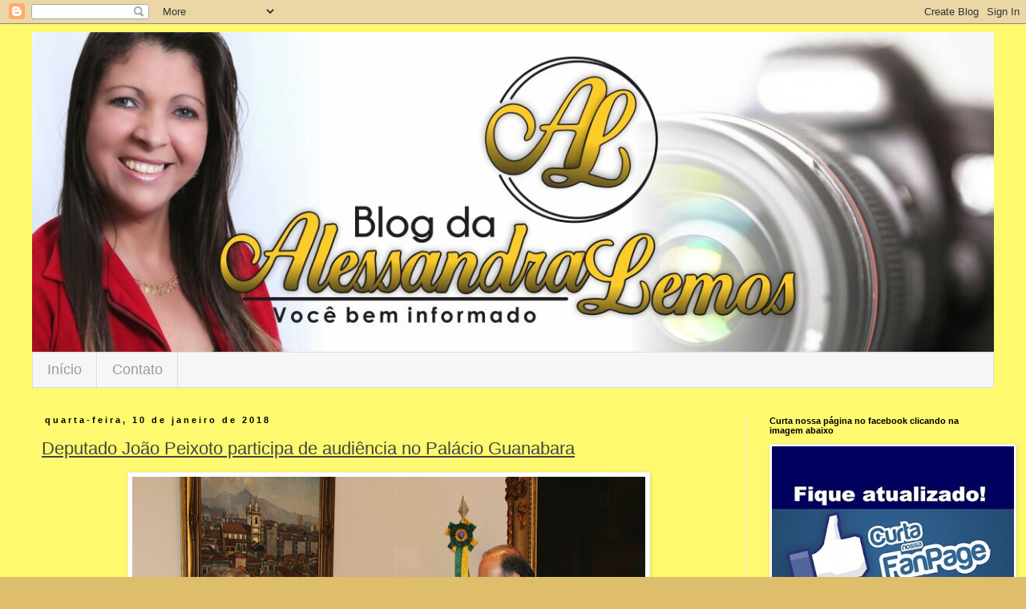

--- FILE ---
content_type: text/html; charset=UTF-8
request_url: https://blogdaalessandralemos.blogspot.com/2018/01/deputado-joao-peixoto-participa-de.html
body_size: 19918
content:
<!DOCTYPE html>
<html class='v2' dir='ltr' xmlns='http://www.w3.org/1999/xhtml' xmlns:b='http://www.google.com/2005/gml/b' xmlns:data='http://www.google.com/2005/gml/data' xmlns:expr='http://www.google.com/2005/gml/expr'>
<head>
<link href='https://www.blogger.com/static/v1/widgets/335934321-css_bundle_v2.css' rel='stylesheet' type='text/css'/>
<meta content='width=1100' name='viewport'/>
<meta content='text/html; charset=UTF-8' http-equiv='Content-Type'/>
<meta content='blogger' name='generator'/>
<link href='https://blogdaalessandralemos.blogspot.com/favicon.ico' rel='icon' type='image/x-icon'/>
<link href='http://blogdaalessandralemos.blogspot.com/2018/01/deputado-joao-peixoto-participa-de.html' rel='canonical'/>
<link rel="alternate" type="application/atom+xml" title="Blog da Alessandra Lemos - Atom" href="https://blogdaalessandralemos.blogspot.com/feeds/posts/default" />
<link rel="alternate" type="application/rss+xml" title="Blog da Alessandra Lemos - RSS" href="https://blogdaalessandralemos.blogspot.com/feeds/posts/default?alt=rss" />
<link rel="service.post" type="application/atom+xml" title="Blog da Alessandra Lemos - Atom" href="https://www.blogger.com/feeds/7138568113645730281/posts/default" />

<link rel="alternate" type="application/atom+xml" title="Blog da Alessandra Lemos - Atom" href="https://blogdaalessandralemos.blogspot.com/feeds/2675075613781270743/comments/default" />
<!--Can't find substitution for tag [blog.ieCssRetrofitLinks]-->
<link href='https://blogger.googleusercontent.com/img/b/R29vZ2xl/AVvXsEgyE7l_WGQ1Mb2Z_LaXZyVs6z1FYt_uHMh154FFeVJ6o3I5OD4xknslLNbgQCdp5fro1ukBWnfFVDgFNXT-oJdO3v1PMj14mH_WG9xbCuhE2CmqT4RTOCntzme-CBeo2GZPtakTJ57JfMc/s640/IMG_4548.JPG' rel='image_src'/>
<meta content='http://blogdaalessandralemos.blogspot.com/2018/01/deputado-joao-peixoto-participa-de.html' property='og:url'/>
<meta content='Deputado João Peixoto participa de audiência no Palácio Guanabara' property='og:title'/>
<meta content='    O deputado estadual João Peixoto, presidente regional do PSDC/RJ, mesmo de recesso parlamentar, esteve durante esta terça-feira (09), pa...' property='og:description'/>
<meta content='https://blogger.googleusercontent.com/img/b/R29vZ2xl/AVvXsEgyE7l_WGQ1Mb2Z_LaXZyVs6z1FYt_uHMh154FFeVJ6o3I5OD4xknslLNbgQCdp5fro1ukBWnfFVDgFNXT-oJdO3v1PMj14mH_WG9xbCuhE2CmqT4RTOCntzme-CBeo2GZPtakTJ57JfMc/w1200-h630-p-k-no-nu/IMG_4548.JPG' property='og:image'/>
<meta content='https://blogger.googleusercontent.com/img/b/R29vZ2xl/AVvXsEgyE7l_WGQ1Mb2Z_LaXZyVs6z1FYt_uHMh154FFeVJ6o3I5OD4xknslLNbgQCdp5fro1ukBWnfFVDgFNXT-oJdO3v1PMj14mH_WG9xbCuhE2CmqT4RTOCntzme-CBeo2GZPtakTJ57JfMc/s640/IMG_4548.JPG' property='og:image'/>
<title>Blog da Alessandra Lemos: Deputado João Peixoto participa de audiência no Palácio Guanabara</title>
<style id='page-skin-1' type='text/css'><!--
/*
-----------------------------------------------
Blogger Template Style
Name:     Simple
Designer: Josh Peterson
URL:      www.noaesthetic.com
----------------------------------------------- */
/* Variable definitions
====================
<Variable name="keycolor" description="Main Color" type="color" default="#66bbdd"/>
<Group description="Page Text" selector="body">
<Variable name="body.font" description="Font" type="font"
default="normal normal 12px Arial, Tahoma, Helvetica, FreeSans, sans-serif"/>
<Variable name="body.text.color" description="Text Color" type="color" default="#222222"/>
</Group>
<Group description="Backgrounds" selector=".body-fauxcolumns-outer">
<Variable name="body.background.color" description="Outer Background" type="color" default="#66bbdd"/>
<Variable name="content.background.color" description="Main Background" type="color" default="#ffffff"/>
<Variable name="header.background.color" description="Header Background" type="color" default="transparent"/>
</Group>
<Group description="Links" selector=".main-outer">
<Variable name="link.color" description="Link Color" type="color" default="#2288bb"/>
<Variable name="link.visited.color" description="Visited Color" type="color" default="#888888"/>
<Variable name="link.hover.color" description="Hover Color" type="color" default="#33aaff"/>
</Group>
<Group description="Blog Title" selector=".header h1">
<Variable name="header.font" description="Font" type="font"
default="normal normal 60px Arial, Tahoma, Helvetica, FreeSans, sans-serif"/>
<Variable name="header.text.color" description="Title Color" type="color" default="#3399bb" />
</Group>
<Group description="Blog Description" selector=".header .description">
<Variable name="description.text.color" description="Description Color" type="color"
default="#777777" />
</Group>
<Group description="Tabs Text" selector=".tabs-inner .widget li a">
<Variable name="tabs.font" description="Font" type="font"
default="normal normal 14px Arial, Tahoma, Helvetica, FreeSans, sans-serif"/>
<Variable name="tabs.text.color" description="Text Color" type="color" default="#999999"/>
<Variable name="tabs.selected.text.color" description="Selected Color" type="color" default="#000000"/>
</Group>
<Group description="Tabs Background" selector=".tabs-outer .PageList">
<Variable name="tabs.background.color" description="Background Color" type="color" default="#f5f5f5"/>
<Variable name="tabs.selected.background.color" description="Selected Color" type="color" default="#eeeeee"/>
</Group>
<Group description="Post Title" selector="h3.post-title, .comments h4">
<Variable name="post.title.font" description="Font" type="font"
default="normal normal 22px Arial, Tahoma, Helvetica, FreeSans, sans-serif"/>
</Group>
<Group description="Date Header" selector=".date-header">
<Variable name="date.header.color" description="Text Color" type="color"
default="#434343"/>
<Variable name="date.header.background.color" description="Background Color" type="color"
default="transparent"/>
<Variable name="date.header.font" description="Text Font" type="font"
default="normal bold 11px Arial, Tahoma, Helvetica, FreeSans, sans-serif"/>
<Variable name="date.header.padding" description="Date Header Padding" type="string" default="inherit"/>
<Variable name="date.header.letterspacing" description="Date Header Letter Spacing" type="string" default="inherit"/>
<Variable name="date.header.margin" description="Date Header Margin" type="string" default="inherit"/>
</Group>
<Group description="Post Footer" selector=".post-footer">
<Variable name="post.footer.text.color" description="Text Color" type="color" default="#666666"/>
<Variable name="post.footer.background.color" description="Background Color" type="color"
default="#f9f9f9"/>
<Variable name="post.footer.border.color" description="Shadow Color" type="color" default="#eeeeee"/>
</Group>
<Group description="Gadgets" selector="h2">
<Variable name="widget.title.font" description="Title Font" type="font"
default="normal bold 11px Arial, Tahoma, Helvetica, FreeSans, sans-serif"/>
<Variable name="widget.title.text.color" description="Title Color" type="color" default="#000000"/>
<Variable name="widget.alternate.text.color" description="Alternate Color" type="color" default="#999999"/>
</Group>
<Group description="Images" selector=".main-inner">
<Variable name="image.background.color" description="Background Color" type="color" default="#ffffff"/>
<Variable name="image.border.color" description="Border Color" type="color" default="#eeeeee"/>
<Variable name="image.text.color" description="Caption Text Color" type="color" default="#434343"/>
</Group>
<Group description="Accents" selector=".content-inner">
<Variable name="body.rule.color" description="Separator Line Color" type="color" default="#eeeeee"/>
<Variable name="tabs.border.color" description="Tabs Border Color" type="color" default="#efefef"/>
</Group>
<Variable name="body.background" description="Body Background" type="background"
color="#debd6b" default="$(color) none repeat scroll top left"/>
<Variable name="body.background.override" description="Body Background Override" type="string" default=""/>
<Variable name="body.background.gradient.cap" description="Body Gradient Cap" type="url"
default="url(//www.blogblog.com/1kt/simple/gradients_light.png)"/>
<Variable name="body.background.gradient.tile" description="Body Gradient Tile" type="url"
default="url(//www.blogblog.com/1kt/simple/body_gradient_tile_light.png)"/>
<Variable name="content.background.color.selector" description="Content Background Color Selector" type="string" default=".content-inner"/>
<Variable name="content.padding" description="Content Padding" type="length" default="10px"/>
<Variable name="content.padding.horizontal" description="Content Horizontal Padding" type="length" default="10px"/>
<Variable name="content.shadow.spread" description="Content Shadow Spread" type="length" default="40px"/>
<Variable name="content.shadow.spread.webkit" description="Content Shadow Spread (WebKit)" type="length" default="5px"/>
<Variable name="content.shadow.spread.ie" description="Content Shadow Spread (IE)" type="length" default="10px"/>
<Variable name="main.border.width" description="Main Border Width" type="length" default="0"/>
<Variable name="header.background.gradient" description="Header Gradient" type="url" default="none"/>
<Variable name="header.shadow.offset.left" description="Header Shadow Offset Left" type="length" default="-1px"/>
<Variable name="header.shadow.offset.top" description="Header Shadow Offset Top" type="length" default="-1px"/>
<Variable name="header.shadow.spread" description="Header Shadow Spread" type="length" default="1px"/>
<Variable name="header.padding" description="Header Padding" type="length" default="30px"/>
<Variable name="header.border.size" description="Header Border Size" type="length" default="1px"/>
<Variable name="header.bottom.border.size" description="Header Bottom Border Size" type="length" default="1px"/>
<Variable name="header.border.horizontalsize" description="Header Horizontal Border Size" type="length" default="0"/>
<Variable name="description.text.size" description="Description Text Size" type="string" default="140%"/>
<Variable name="tabs.margin.top" description="Tabs Margin Top" type="length" default="0" />
<Variable name="tabs.margin.side" description="Tabs Side Margin" type="length" default="30px" />
<Variable name="tabs.background.gradient" description="Tabs Background Gradient" type="url"
default="url(//www.blogblog.com/1kt/simple/gradients_light.png)"/>
<Variable name="tabs.border.width" description="Tabs Border Width" type="length" default="1px"/>
<Variable name="tabs.bevel.border.width" description="Tabs Bevel Border Width" type="length" default="1px"/>
<Variable name="post.margin.bottom" description="Post Bottom Margin" type="length" default="25px"/>
<Variable name="image.border.small.size" description="Image Border Small Size" type="length" default="2px"/>
<Variable name="image.border.large.size" description="Image Border Large Size" type="length" default="5px"/>
<Variable name="page.width.selector" description="Page Width Selector" type="string" default=".region-inner"/>
<Variable name="page.width" description="Page Width" type="string" default="auto"/>
<Variable name="main.section.margin" description="Main Section Margin" type="length" default="15px"/>
<Variable name="main.padding" description="Main Padding" type="length" default="15px"/>
<Variable name="main.padding.top" description="Main Padding Top" type="length" default="30px"/>
<Variable name="main.padding.bottom" description="Main Padding Bottom" type="length" default="30px"/>
<Variable name="paging.background"
color="#ffffff"
description="Background of blog paging area" type="background"
default="transparent none no-repeat scroll top center"/>
<Variable name="footer.bevel" description="Bevel border length of footer" type="length" default="0"/>
<Variable name="mobile.background.overlay" description="Mobile Background Overlay" type="string"
default="transparent none repeat scroll top left"/>
<Variable name="mobile.background.size" description="Mobile Background Size" type="string" default="auto"/>
<Variable name="mobile.button.color" description="Mobile Button Color" type="color" default="#ffffff" />
<Variable name="startSide" description="Side where text starts in blog language" type="automatic" default="left"/>
<Variable name="endSide" description="Side where text ends in blog language" type="automatic" default="right"/>
*/
/* Content
----------------------------------------------- */
/*SEM FUNDO BRANCO*/
.post-body.entry-content {
background-color: #FEF96F !important;
}
.post-title{
text-decoration: underline;
}
.post-body.entry-content div {
background-color: #fef96f !important;
}
body {
font: normal normal 12px 'Trebuchet MS', Trebuchet, Verdana, sans-serif;
color: #434343;
background: #debd6b none repeat scroll top left;
padding: 0 0 0 0;
}
html body .region-inner {
min-width: 0;
max-width: 100%;
width: auto;
}
h2 {
font-size: 22px;
}
a:link {
text-decoration:none;
color: #c6a024;
}
a:visited {
text-decoration:none;
color: #8c8c8c;
}
a:hover {
text-decoration:underline;
color: #000000;
}
.body-fauxcolumn-outer .fauxcolumn-inner {
background: transparent none repeat scroll top left;
_background-image: none;
}
.body-fauxcolumn-outer .cap-top {
position: absolute;
z-index: 1;
height: 400px;
width: 100%;
background: #debd6b none repeat scroll top left;
}
.body-fauxcolumn-outer .cap-top .cap-left {
width: 100%;
background: transparent none repeat-x scroll top left;
_background-image: none;
}
.content-outer {
-moz-box-shadow: 0 0 0 rgba(0, 0, 0, .15);
-webkit-box-shadow: 0 0 0 rgba(0, 0, 0, .15);
-goog-ms-box-shadow: 0 0 0 #333333;
box-shadow: 0 0 0 rgba(0, 0, 0, .15);
margin-bottom: 1px;
}
.content-inner {
padding: 10px 40px;
}
.content-inner {
background-color: #fef96f;
/*background-color: #ffffff;*/
}
/* Header
----------------------------------------------- */
.header-outer {
background: transparent none repeat-x scroll 0 -400px;
_background-image: none;
}
.Header h1 {
font: normal normal 40px 'Trebuchet MS',Trebuchet,Verdana,sans-serif;
color: #c49735;
text-shadow: 0 0 0 rgba(0, 0, 0, .2);
}
.Header h1 a {
color: #c49735;
}
.Header .description {
font-size: 18px;
color: #7d7d7d;
}
.header-inner .Header .titlewrapper {
padding: 22px 0;
}
.header-inner .Header .descriptionwrapper {
padding: 0 0;
}
#header-inner img {
height: 400px !important;
width: 1205px !important;
}
/* Tabs
----------------------------------------------- */
.tabs-inner .section:first-child {
border-top: 0 solid #dddddd;
}
.tabs-inner .section:first-child ul {
margin-top: -1px;
border-top: 1px solid #dddddd;
border-left: 1px solid #dddddd;
border-right: 1px solid #dddddd;
}
.tabs-inner .widget ul {
background: #f6f6f6 none repeat-x scroll 0 -800px;
_background-image: none;
border-bottom: 1px solid #dddddd;
margin-top: 0;
margin-left: -30px;
margin-right: -30px;
}
.tabs-inner .widget li a {
display: inline-block;
padding: .6em 1em;
/* font: normal normal 12px 'Trebuchet MS', Trebuchet, Verdana, sans-serif;*/
font: 18px "Trebuchet MS",Trebuchet,Verdana,sans-serif;
color: #9c9c9c;
border-left: 1px solid #ffffff;
border-right: 1px solid #dddddd;
}
.tabs-inner .widget li:first-child a {
border-left: none;
}
.tabs-inner .widget li.selected a, .tabs-inner .widget li a:hover {
color: #000000;
background-color: #efefef;
text-decoration: none;
}
/* Columns
----------------------------------------------- */
.main-outer {
border-top: 0 solid #efefef;
}
.fauxcolumn-left-outer .fauxcolumn-inner {
border-right: 1px solid #efefef;
}
.fauxcolumn-right-outer .fauxcolumn-inner {
border-left: 1px solid #efefef;
}
/* Headings
----------------------------------------------- */
div.widget > h2,
div.widget h2.title {
margin: 0 0 1em 0;
font: normal bold 11px 'Trebuchet MS',Trebuchet,Verdana,sans-serif;
color: #000000;
}
/* Widgets
----------------------------------------------- */
.widget .zippy {
color: #9c9c9c;
text-shadow: 2px 2px 1px rgba(0, 0, 0, .1);
}
.widget .popular-posts ul {
list-style: none;
}
/* Posts
----------------------------------------------- */
h2.date-header {
font: normal bold 11px Arial, Tahoma, Helvetica, FreeSans, sans-serif;
}
.date-header span {
background-color: transparent;
/*  color: #ffffff;*/
color: black;
padding: 0.4em;
letter-spacing: 3px;
margin: inherit;
}
.main-inner {
padding-top: 35px;
padding-bottom: 65px;
}
.main-inner .column-center-inner {
padding: 0 0;
}
.main-inner .column-center-inner .section {
margin: 0 1em;
}
.post {
margin: 0 0 45px 0;
}
h3.post-title, .comments h4 {
font: normal normal 22px 'Trebuchet MS',Trebuchet,Verdana,sans-serif;
margin: .75em 0 0;
}
.post-body {
font-size: 110%;
line-height: 1.4;
position: relative;
}
.post-body img, .post-body .tr-caption-container, .Profile img, .Image img,
.BlogList .item-thumbnail img {
padding: 2px;
background: #ffffff;
border: 1px solid #efefef;
-moz-box-shadow: 1px 1px 5px rgba(0, 0, 0, .1);
-webkit-box-shadow: 1px 1px 5px rgba(0, 0, 0, .1);
box-shadow: 1px 1px 5px rgba(0, 0, 0, .1);
}
.post-body img, .post-body .tr-caption-container {
padding: 5px;
}
.post-body .tr-caption-container {
color: #666666;
}
.post-body .tr-caption-container img {
padding: 0;
background: transparent;
border: none;
-moz-box-shadow: 0 0 0 rgba(0, 0, 0, .1);
-webkit-box-shadow: 0 0 0 rgba(0, 0, 0, .1);
box-shadow: 0 0 0 rgba(0, 0, 0, .1);
}
.post-header {
margin: 0 0 1.5em;
line-height: 1.6;
font-size: 90%;
}
.post-footer {
margin: 20px -2px 0;
padding: 5px 10px;
color: #6e6e6e;
background-color: #fafafa;
border-bottom: 1px solid #efefef;
line-height: 1.6;
font-size: 90%;
}
#comments .comment-author {
padding-top: 1.5em;
border-top: 1px solid #efefef;
background-position: 0 1.5em;
}
#comments .comment-author:first-child {
padding-top: 0;
border-top: none;
}
.avatar-image-container {
margin: .2em 0 0;
}
#comments .avatar-image-container img {
border: 1px solid #efefef;
}
/* Comments
----------------------------------------------- */
.comments .comments-content .icon.blog-author {
background-repeat: no-repeat;
background-image: url([data-uri]);
}
.comments .comments-content .loadmore a {
border-top: 1px solid #9c9c9c;
border-bottom: 1px solid #9c9c9c;
}
.comments .comment-thread.inline-thread {
background-color: #fafafa;
}
.comments .continue {
border-top: 2px solid #9c9c9c;
}
/* Accents
---------------------------------------------- */
.section-columns td.columns-cell {
border-left: 1px solid #efefef;
}
.blog-pager {
background: transparent url(//www.blogblog.com/1kt/simple/paging_dot.png) repeat-x scroll top center;
}
.blog-pager-older-link, .home-link,
.blog-pager-newer-link {
background-color: #ffffff;
padding: 5px;
}
.footer-outer {
border-top: 1px dashed #bbbbbb;
}
/* Mobile
----------------------------------------------- */
body.mobile  {
background-size: auto;
}
.mobile .body-fauxcolumn-outer {
background: transparent none repeat scroll top left;
}
.mobile .body-fauxcolumn-outer .cap-top {
background-size: 100% auto;
}
.mobile .content-outer {
-webkit-box-shadow: 0 0 3px rgba(0, 0, 0, .15);
box-shadow: 0 0 3px rgba(0, 0, 0, .15);
}
body.mobile .AdSense {
margin: 0 -0;
}
.mobile .tabs-inner .widget ul {
margin-left: 0;
margin-right: 0;
}
.mobile .post {
margin: 0;
}
.mobile .main-inner .column-center-inner .section {
margin: 0;
}
.mobile .date-header span {
padding: 0.1em 10px;
margin: 0 -10px;
}
.mobile h3.post-title {
margin: 0;
}
.mobile .blog-pager {
background: transparent none no-repeat scroll top center;
}
.mobile .footer-outer {
border-top: none;
}
.mobile .main-inner, .mobile .footer-inner {
background-color: #ffffff;
}
.mobile-index-contents {
color: #434343;
}
.mobile-link-button {
background-color: #c6a024;
}
.mobile-link-button a:link, .mobile-link-button a:visited {
color: #ffffff;
}
.mobile .tabs-inner .section:first-child {
border-top: none;
}
.mobile .tabs-inner .PageList .widget-content {
background-color: #efefef;
color: #000000;
border-top: 1px solid #dddddd;
border-bottom: 1px solid #dddddd;
}
.mobile .tabs-inner .PageList .widget-content .pagelist-arrow {
border-left: 1px solid #dddddd;
}
/*Formulário de contato Blogger */
#formcontact{
background:#ffffff; /*---cor de fundo do formulário---*/
max-width: 100%;
margin: 0 auto;
padding: 30px;
}
#formcontact p{   /*---referente aos estilos da fonte dos campos---*/
color:#000;
}
.contact-form-name, .contact-form-email,
.contact-form-email-message,
.contact-form-button-submit { /*---referente aos campos---*/
width: 100%;
max-width: 100%;
margin-bottom: 10px;
/*color: #f1f1f1;   ---cor da fonte dos campos---*/
}
.contact-form-button-submit {  /*-----referente ao Botão enviar---*/
width: 150px;  /*-----largura do botão---*/
height:40px;    /*-----altura do botão---*/
font-size: 18px;   /*-----tamanho da fonte---*/
border-color: #ccc;  /*-----cor da borda---*/
background: #333;   /*-----cor de fundo botão---*/
color: #fff;   /*-----cor da fonte---*/
}
.contact-form-button-submit:hover {  /*-----modo hover do Botão enviar---*/
border-color: #ccc;  /*-----cor da borda---*/
background: #FF8C00;   /*-----cor de fundo botão---*/
color: #fff;   /*-----cor da fonte---*/
}
#ContactForm1 {
display: none; /*-----esconder gadget da barra lateral---*/
}

--></style>
<style id='template-skin-1' type='text/css'><!--
body {
min-width: 960px;
}
.content-outer, .content-fauxcolumn-outer, .region-inner {
min-width: 960px;
max-width: 1300px;
/*max-width: 960px;*/
_width: 960px;
}
.main-inner .columns {
padding-left: 0px;
padding-right: 310px;
}
.main-inner .fauxcolumn-center-outer {
left: 0px;
right: 310px;
/* IE6 does not respect left and right together */
_width: expression(this.parentNode.offsetWidth -
parseInt("0px") -
parseInt("310px") + 'px');
}
.main-inner .fauxcolumn-left-outer {
width: 0px;
}
.main-inner .fauxcolumn-right-outer {
width: 310px;
}
.main-inner .column-left-outer {
width: 0px;
right: 100%;
margin-left: -0px;
}
.main-inner .column-right-outer {
width: 310px;
margin-right: -310px;
}
#layout {
min-width: 0;
}
#layout .content-outer {
min-width: 0;
width: 800px;
}
#layout .region-inner {
min-width: 0;
width: auto;
}
--></style>
<link href='https://www.blogger.com/dyn-css/authorization.css?targetBlogID=7138568113645730281&amp;zx=2c17cc95-3713-4dcd-bce9-fd7ca693db80' media='none' onload='if(media!=&#39;all&#39;)media=&#39;all&#39;' rel='stylesheet'/><noscript><link href='https://www.blogger.com/dyn-css/authorization.css?targetBlogID=7138568113645730281&amp;zx=2c17cc95-3713-4dcd-bce9-fd7ca693db80' rel='stylesheet'/></noscript>
<meta name='google-adsense-platform-account' content='ca-host-pub-1556223355139109'/>
<meta name='google-adsense-platform-domain' content='blogspot.com'/>

<!-- data-ad-client=ca-pub-1449542372614048 -->

</head>
<body class='loading'>
<div class='navbar section' id='navbar' name='Navbar'><div class='widget Navbar' data-version='1' id='Navbar1'><script type="text/javascript">
    function setAttributeOnload(object, attribute, val) {
      if(window.addEventListener) {
        window.addEventListener('load',
          function(){ object[attribute] = val; }, false);
      } else {
        window.attachEvent('onload', function(){ object[attribute] = val; });
      }
    }
  </script>
<div id="navbar-iframe-container"></div>
<script type="text/javascript" src="https://apis.google.com/js/platform.js"></script>
<script type="text/javascript">
      gapi.load("gapi.iframes:gapi.iframes.style.bubble", function() {
        if (gapi.iframes && gapi.iframes.getContext) {
          gapi.iframes.getContext().openChild({
              url: 'https://www.blogger.com/navbar/7138568113645730281?po\x3d2675075613781270743\x26origin\x3dhttps://blogdaalessandralemos.blogspot.com',
              where: document.getElementById("navbar-iframe-container"),
              id: "navbar-iframe"
          });
        }
      });
    </script><script type="text/javascript">
(function() {
var script = document.createElement('script');
script.type = 'text/javascript';
script.src = '//pagead2.googlesyndication.com/pagead/js/google_top_exp.js';
var head = document.getElementsByTagName('head')[0];
if (head) {
head.appendChild(script);
}})();
</script>
</div></div>
<div class='body-fauxcolumns'>
<div class='fauxcolumn-outer body-fauxcolumn-outer'>
<div class='cap-top'>
<div class='cap-left'></div>
<div class='cap-right'></div>
</div>
<div class='fauxborder-left'>
<div class='fauxborder-right'></div>
<div class='fauxcolumn-inner'>
</div>
</div>
<div class='cap-bottom'>
<div class='cap-left'></div>
<div class='cap-right'></div>
</div>
</div>
</div>
<div class='content'>
<div class='content-fauxcolumns'>
<div class='fauxcolumn-outer content-fauxcolumn-outer'>
<div class='cap-top'>
<div class='cap-left'></div>
<div class='cap-right'></div>
</div>
<div class='fauxborder-left'>
<div class='fauxborder-right'></div>
<div class='fauxcolumn-inner'>
</div>
</div>
<div class='cap-bottom'>
<div class='cap-left'></div>
<div class='cap-right'></div>
</div>
</div>
</div>
<div class='content-outer'>
<div class='content-cap-top cap-top'>
<div class='cap-left'></div>
<div class='cap-right'></div>
</div>
<div class='fauxborder-left content-fauxborder-left'>
<div class='fauxborder-right content-fauxborder-right'></div>
<div class='content-inner'>
<header>
<div class='header-outer'>
<div class='header-cap-top cap-top'>
<div class='cap-left'></div>
<div class='cap-right'></div>
</div>
<div class='fauxborder-left header-fauxborder-left'>
<div class='fauxborder-right header-fauxborder-right'></div>
<div class='region-inner header-inner'>
<div class='header section' id='header' name='Cabeçalho'><div class='widget Header' data-version='1' id='Header1'>
<div id='header-inner'>
<a href='https://blogdaalessandralemos.blogspot.com/' style='display: block'>
<img alt='Blog da Alessandra Lemos' height='417px; ' id='Header1_headerimg' src='https://blogger.googleusercontent.com/img/b/R29vZ2xl/AVvXsEgA1ePbRyHs0tYZh9iyiDqMTx6qJVCw5n6tqN8sb6iFBroTvfvPE-ePfX7DwoectIXOCUxYHcns03XyrwE0yK8uvbxLvBA_B8jlSqKmdcRSf1dA4d10EqYNswEpQMGZO7Pn9daDYuKDN5Q/s1600/WhatsApp-Image-20160726.jpeg' style='display: block' width='1250px; '/>
</a>
</div>
</div></div>
</div>
</div>
<div class='header-cap-bottom cap-bottom'>
<div class='cap-left'></div>
<div class='cap-right'></div>
</div>
</div>
</header>
<div class='tabs-outer'>
<div class='tabs-cap-top cap-top'>
<div class='cap-left'></div>
<div class='cap-right'></div>
</div>
<div class='fauxborder-left tabs-fauxborder-left'>
<div class='fauxborder-right tabs-fauxborder-right'></div>
<div class='region-inner tabs-inner'>
<div class='tabs section' id='crosscol' name='Entre colunas'><div class='widget HTML' data-version='1' id='HTML5'>
<div class='widget-content'>
<div id=&#8221;menu&#8221;>
<ul>
<li><a href="http://blogdaalessandralemos.blogspot.com.br" title="Início">Início</a></li>
<li><a href="http://blogdaalessandralemos.blogspot.com.br/p/contato.html" target="_blank" title="Contato">Contato</a></li>
</ul>
</div>
</div>
<div class='clear'></div>
</div></div>
<div class='tabs no-items section' id='crosscol-overflow' name='Cross-Column 2'></div>
</div>
</div>
<div class='tabs-cap-bottom cap-bottom'>
<div class='cap-left'></div>
<div class='cap-right'></div>
</div>
</div>
<div class='main-outer'>
<div class='main-cap-top cap-top'>
<div class='cap-left'></div>
<div class='cap-right'></div>
</div>
<div class='fauxborder-left main-fauxborder-left'>
<div class='fauxborder-right main-fauxborder-right'></div>
<div class='region-inner main-inner'>
<div class='columns fauxcolumns'>
<div class='fauxcolumn-outer fauxcolumn-center-outer'>
<div class='cap-top'>
<div class='cap-left'></div>
<div class='cap-right'></div>
</div>
<div class='fauxborder-left'>
<div class='fauxborder-right'></div>
<div class='fauxcolumn-inner'>
</div>
</div>
<div class='cap-bottom'>
<div class='cap-left'></div>
<div class='cap-right'></div>
</div>
</div>
<div class='fauxcolumn-outer fauxcolumn-left-outer'>
<div class='cap-top'>
<div class='cap-left'></div>
<div class='cap-right'></div>
</div>
<div class='fauxborder-left'>
<div class='fauxborder-right'></div>
<div class='fauxcolumn-inner'>
</div>
</div>
<div class='cap-bottom'>
<div class='cap-left'></div>
<div class='cap-right'></div>
</div>
</div>
<div class='fauxcolumn-outer fauxcolumn-right-outer'>
<div class='cap-top'>
<div class='cap-left'></div>
<div class='cap-right'></div>
</div>
<div class='fauxborder-left'>
<div class='fauxborder-right'></div>
<div class='fauxcolumn-inner'>
</div>
</div>
<div class='cap-bottom'>
<div class='cap-left'></div>
<div class='cap-right'></div>
</div>
</div>
<!-- corrects IE6 width calculation -->
<div class='columns-inner'>
<div class='column-center-outer'>
<div class='column-center-inner'>
<div class='main section' id='main' name='Principal'><div class='widget Blog' data-version='1' id='Blog1'>
<div class='blog-posts hfeed'>

          <div class="date-outer">
        
<h2 class='date-header'><span>quarta-feira, 10 de janeiro de 2018</span></h2>

          <div class="date-posts">
        
<div class='post-outer'>
<div class='post hentry' itemprop='blogPost' itemscope='itemscope' itemtype='http://schema.org/BlogPosting'>
<meta content='https://blogger.googleusercontent.com/img/b/R29vZ2xl/AVvXsEgyE7l_WGQ1Mb2Z_LaXZyVs6z1FYt_uHMh154FFeVJ6o3I5OD4xknslLNbgQCdp5fro1ukBWnfFVDgFNXT-oJdO3v1PMj14mH_WG9xbCuhE2CmqT4RTOCntzme-CBeo2GZPtakTJ57JfMc/s640/IMG_4548.JPG' itemprop='image_url'/>
<meta content='7138568113645730281' itemprop='blogId'/>
<meta content='2675075613781270743' itemprop='postId'/>
<a name='2675075613781270743'></a>
<h3 class='post-title entry-title' itemprop='name'>
Deputado João Peixoto participa de audiência no Palácio Guanabara
</h3>
<div class='post-header'>
<div class='post-header-line-1'></div>
</div>
<div class='post-body entry-content' id='post-body-2675075613781270743' itemprop='description articleBody'>
<div style="text-align: justify;">
<div class="separator" style="clear: both; text-align: center;">
<a href="https://blogger.googleusercontent.com/img/b/R29vZ2xl/AVvXsEgyE7l_WGQ1Mb2Z_LaXZyVs6z1FYt_uHMh154FFeVJ6o3I5OD4xknslLNbgQCdp5fro1ukBWnfFVDgFNXT-oJdO3v1PMj14mH_WG9xbCuhE2CmqT4RTOCntzme-CBeo2GZPtakTJ57JfMc/s1600/IMG_4548.JPG" imageanchor="1" style="margin-left: 1em; margin-right: 1em;"><img border="0" data-original-height="1067" data-original-width="1600" height="426" src="https://blogger.googleusercontent.com/img/b/R29vZ2xl/AVvXsEgyE7l_WGQ1Mb2Z_LaXZyVs6z1FYt_uHMh154FFeVJ6o3I5OD4xknslLNbgQCdp5fro1ukBWnfFVDgFNXT-oJdO3v1PMj14mH_WG9xbCuhE2CmqT4RTOCntzme-CBeo2GZPtakTJ57JfMc/s640/IMG_4548.JPG" width="640" /></a></div>
<br />
<span style="font-family: Helvetica Neue, Arial, Helvetica, sans-serif; font-size: large;">O deputado estadual João Peixoto, presidente regional do PSDC/RJ, mesmo de recesso parlamentar, esteve durante esta terça-feira (09), participando de uma audiência no Palácio Guanabara com o Governador Luiz Fernando Pezão e o Secretário da Casa Civil, Christino Áureo.</span><br />
<span style="font-family: Helvetica Neue, Arial, Helvetica, sans-serif; font-size: large;"><br /></span>
<span style="font-family: Helvetica Neue, Arial, Helvetica, sans-serif; font-size: large;">A pauta do encontro foi o reinício da obra da Ponte da Integração Dodozinho Mendonça, a Segurança do município de Macaé, o remanejamento dos policiais do interior, que estão nas UPPs,&nbsp; para as suas cidades de origem, melhorias das estradas estaduais das regiões Norte, Noroeste Fluminense e Lagos, quitação dos salários dos servidores e aposentados e a implantação de uma Escola da Polícia Militar, no município de Campos dos Goytacazes.</span><br />
<span style="font-family: Helvetica Neue, Arial, Helvetica, sans-serif; font-size: large;"><br /></span>
<span style="font-family: Helvetica Neue, Arial, Helvetica, sans-serif; font-size: large;">De acordo com o governador Pezão, as obras da Ponte da Integração Dodozinho Mendonça serão iniciadas no mês de fevereiro e que estará avaliando junto com os secretários estaduais as outras reivindicações do deputado João Peixoto e na medida do possível, atende-las o mais breve possível.</span><br />
<span style="font-family: &quot;Helvetica Neue&quot;, Arial, Helvetica, sans-serif; font-size: large;"><br /></span>
<span style="font-family: &quot;Helvetica Neue&quot;, Arial, Helvetica, sans-serif; font-size: large;">"Tivemos um encontro muito importante, como sempre faço, venho aqui em busca&nbsp; de melhorias pra nossa região, como representante da população, não posso ver os problemas e ignorar, mesmo estando no recesso parlamentar vou em busca de soluções." Disse Peixoto.</span></div>
<div style='clear: both;'></div>
</div>
<div class='post-footer'>
<div class='post-footer-line post-footer-line-1'><span class='post-author vcard'>
Postado por
<span class='fn' itemprop='author' itemscope='itemscope' itemtype='http://schema.org/Person'>
<meta content='https://www.blogger.com/profile/15915787116595263554' itemprop='url'/>
<a class='g-profile' href='https://www.blogger.com/profile/15915787116595263554' rel='author' title='author profile'>
<span itemprop='name'>Mayque Lemos</span>
</a>
</span>
</span>
<span class='post-timestamp'>
às
<meta content='http://blogdaalessandralemos.blogspot.com/2018/01/deputado-joao-peixoto-participa-de.html' itemprop='url'/>
<a class='timestamp-link' href='https://blogdaalessandralemos.blogspot.com/2018/01/deputado-joao-peixoto-participa-de.html' rel='bookmark' title='permanent link'><abbr class='published' itemprop='datePublished' title='2018-01-10T11:59:00-03:00'>11:59</abbr></a>
</span>
<span class='post-comment-link'>
</span>
<span class='post-icons'>
<span class='item-control blog-admin pid-1935806679'>
<a href='https://www.blogger.com/post-edit.g?blogID=7138568113645730281&postID=2675075613781270743&from=pencil' title='Editar post'>
<img alt='' class='icon-action' height='18' src='https://resources.blogblog.com/img/icon18_edit_allbkg.gif' width='18'/>
</a>
</span>
</span>
<div class='post-share-buttons goog-inline-block'>
<span class='st_fblike_hcount' displayText='Facebook Like' st_title='Deputado João Peixoto participa de audiência no Palácio Guanabara' st_url='https://blogdaalessandralemos.blogspot.com/2018/01/deputado-joao-peixoto-participa-de.html'></span>
<span class='st_facebook_hcount' displayText='Facebook' st_title='Deputado João Peixoto participa de audiência no Palácio Guanabara' st_url='https://blogdaalessandralemos.blogspot.com/2018/01/deputado-joao-peixoto-participa-de.html'></span>
<span class='st_fbsend_hcount' displayText='Facebook Send' st_title='Deputado João Peixoto participa de audiência no Palácio Guanabara' st_url='https://blogdaalessandralemos.blogspot.com/2018/01/deputado-joao-peixoto-participa-de.html'></span>
<span class='st_twitter_hcount' displayText='Tweet' st_title='Deputado João Peixoto participa de audiência no Palácio Guanabara' st_url='https://blogdaalessandralemos.blogspot.com/2018/01/deputado-joao-peixoto-participa-de.html'></span>
<span class='st_email_hcount' displayText='Email' st_title='Deputado João Peixoto participa de audiência no Palácio Guanabara' st_url='https://blogdaalessandralemos.blogspot.com/2018/01/deputado-joao-peixoto-participa-de.html'></span>
<script type='text/javascript'>var switchTo5x=true;</script>
<script src="//w.sharethis.com/button/buttons.js" type="text/javascript"></script>
<script type='text/javascript'>stLight.options({publisher: "48af7616-1cd7-4c25-8521-da0577756217", doNotHash: false, doNotCopy: false, hashAddressBar: false});</script>
<script type='text/javascript'>if(typeof wabtn4fg==="undefined"){wabtn4fg=1;h=document.head||document.getElementsByTagName("head")[0],s=document.createElement("script");s.type="text/javascript";s.src="//yourjavascript.com/09010225501/whatsappblogger.js";h.appendChild(s);}</script>
<a class='wa_btn wa_btn_s' data-href='https://blogdaalessandralemos.blogspot.com/2018/01/deputado-joao-peixoto-participa-de.html' data-text='Deputado João Peixoto participa de audiência no Palácio Guanabara' href='whatsapp://send' style='display:none'>Whatsapp</a>
</div>
</div>
<div class='post-footer-line post-footer-line-2'><span class='post-labels'>
</span>
</div>
<div class='post-footer-line post-footer-line-3'><span class='post-location'>
</span>
</div>
</div>
</div>
<div class='comments' id='comments'>
<a name='comments'></a>
<h4>Nenhum comentário:</h4>
<div id='Blog1_comments-block-wrapper'>
<dl class='avatar-comment-indent' id='comments-block'>
</dl>
</div>
<p class='comment-footer'>
<div class='comment-form'>
<a name='comment-form'></a>
<h4 id='comment-post-message'>Postar um comentário</h4>
<p>
</p>
<a href='https://www.blogger.com/comment/frame/7138568113645730281?po=2675075613781270743&hl=pt-BR&saa=85391&origin=https://blogdaalessandralemos.blogspot.com' id='comment-editor-src'></a>
<iframe allowtransparency='true' class='blogger-iframe-colorize blogger-comment-from-post' frameborder='0' height='410px' id='comment-editor' name='comment-editor' src='' width='100%'></iframe>
<script src='https://www.blogger.com/static/v1/jsbin/2830521187-comment_from_post_iframe.js' type='text/javascript'></script>
<script type='text/javascript'>
      BLOG_CMT_createIframe('https://www.blogger.com/rpc_relay.html');
    </script>
</div>
</p>
</div>
</div>
<div class='inline-ad'>
<script async src="//pagead2.googlesyndication.com/pagead/js/adsbygoogle.js"></script>
<!-- blogdaalessandralemos_main_Blog1_1x1_as -->
<ins class="adsbygoogle"
     style="display:block"
     data-ad-client="ca-pub-1449542372614048"
     data-ad-host="ca-host-pub-1556223355139109"
     data-ad-host-channel="L0007"
     data-ad-slot="7270535816"
     data-ad-format="auto"></ins>
<script>
(adsbygoogle = window.adsbygoogle || []).push({});
</script>
</div>

        </div></div>
      
</div>
<div class='blog-pager' id='blog-pager'>
<span id='blog-pager-newer-link'>
<a class='blog-pager-newer-link' href='https://blogdaalessandralemos.blogspot.com/2018/01/tre-rj-reune-se-com-representantes-de.html' id='Blog1_blog-pager-newer-link' title='Postagem mais recente'>Postagem mais recente</a>
</span>
<span id='blog-pager-older-link'>
<a class='blog-pager-older-link' href='https://blogdaalessandralemos.blogspot.com/2018/01/deputado-joao-peixoto-participa-da.html' id='Blog1_blog-pager-older-link' title='Postagem mais antiga'>Postagem mais antiga</a>
</span>
<a class='home-link' href='https://blogdaalessandralemos.blogspot.com/'>Página inicial</a>
</div>
<div class='clear'></div>
<div class='post-feeds'>
<div class='feed-links'>
Assinar:
<a class='feed-link' href='https://blogdaalessandralemos.blogspot.com/feeds/2675075613781270743/comments/default' target='_blank' type='application/atom+xml'>Postar comentários (Atom)</a>
</div>
</div>
</div></div>
</div>
</div>
<div class='column-left-outer'>
<div class='column-left-inner'>
<aside>
</aside>
</div>
</div>
<div class='column-right-outer'>
<div class='column-right-inner'>
<aside>
<div class='sidebar section' id='sidebar-right-1'><div class='widget Image' data-version='1' id='Image1'>
<h2>Curta nossa página no facebook clicando na imagem abaixo</h2>
<div class='widget-content'>
<a href='http://www.facebook.com/blogdaalessandralemos'>
<img alt='Curta nossa página no facebook clicando na imagem abaixo' height='189' id='Image1_img' src='https://blogger.googleusercontent.com/img/b/R29vZ2xl/AVvXsEj1yxdE7j0B78DKhL9lZSBExQseUTSUFDTHbCZQZX86-hJiMz6vaIlS2riTfLuSkBT_UNa-yOIXE5dHebQMmEOBKCUpgmMKPU_rMxtOAJSKKuDR10rRVkZ6sPQDjw2slMRPMtji7b5RnWo/s302/02.jpg' width='302'/>
</a>
<br/>
</div>
<div class='clear'></div>
</div><div class='widget ContactForm' data-version='1' id='ContactForm1'>
<h2 class='title'>Formulário de contato</h2>
<div class='contact-form-widget'>
<div class='form'>
<form name='contact-form'>
<p></p>
Nome
<br/>
<input class='contact-form-name' id='ContactForm1_contact-form-name' name='name' size='30' type='text' value=''/>
<p></p>
E-mail
<span style='font-weight: bolder;'>*</span>
<br/>
<input class='contact-form-email' id='ContactForm1_contact-form-email' name='email' size='30' type='text' value=''/>
<p></p>
Mensagem
<span style='font-weight: bolder;'>*</span>
<br/>
<textarea class='contact-form-email-message' cols='25' id='ContactForm1_contact-form-email-message' name='email-message' rows='5'></textarea>
<p></p>
<input class='contact-form-button contact-form-button-submit' id='ContactForm1_contact-form-submit' type='button' value='Enviar'/>
<p></p>
<div style='text-align: center; max-width: 222px; width: 100%'>
<p class='contact-form-error-message' id='ContactForm1_contact-form-error-message'></p>
<p class='contact-form-success-message' id='ContactForm1_contact-form-success-message'></p>
</div>
</form>
</div>
</div>
<div class='clear'></div>
</div><div class='widget HTML' data-version='1' id='HTML1'>
<h2 class='title'>Contatos do Blog</h2>
<div class='widget-content'>
<span style="font-weight:bold;"></span><span style="font-weight:bold;">Telefone: 22 99876-3463 / 99752-9499</span> 
<br/><br/>


<span style="font-weight:bold;">Email: alessandralemosblog@gmail.com</span>
</div>
<div class='clear'></div>
</div><div class='widget Image' data-version='1' id='Image7'>
<h2>Editor Geral: Mayque Lemos</h2>
<div class='widget-content'>
<img alt='Editor Geral: Mayque Lemos' height='302' id='Image7_img' src='https://blogger.googleusercontent.com/img/b/R29vZ2xl/AVvXsEhSnsYBQdKykEOa3EzCM3uF79EXXK0fe6VmZu8EjckgPdYsP32tiq-chfO3M95TN1h7o_L4KOBblCcrHCuhnHb2y0JPcthoqADhYsWvwUh1mEOBhA6c417Gq1l8nb-Stas536NOSyRj6iU/s302/mayque.jpg' width='245'/>
<br/>
</div>
<div class='clear'></div>
</div><div class='widget Image' data-version='1' id='Image8'>
<h2>Anuncie no nosso site, clique na imagem abaixo e nos faça contato</h2>
<div class='widget-content'>
<a href='http://blogdaalessandralemos.blogspot.com.br/p/contato.html'>
<img alt='Anuncie no nosso site, clique na imagem abaixo e nos faça contato' height='226' id='Image8_img' src='https://blogger.googleusercontent.com/img/b/R29vZ2xl/AVvXsEj8ieAuKDGVWJdTdSSWMmK-gfvhUYc_mA8Q-6F-XOfVfUGkK2-RTlCPRq6B8HQ5pygCcRSCZUHxb-jRS_Lf-UhpjwHZ3vPAYUOosqydXj55quDnPp9-SK0vdPWWzcq-cjUGhQUln1wyE8M/s1600/background-269933_640.jpg' width='302'/>
</a>
<br/>
</div>
<div class='clear'></div>
</div><div class='widget Image' data-version='1' id='Image11'>
<h2>Deputado Estadual João Peixoto</h2>
<div class='widget-content'>
<img alt='Deputado Estadual João Peixoto' height='390' id='Image11_img' src='https://blogger.googleusercontent.com/img/b/R29vZ2xl/AVvXsEgWUQkpOgY-Mya9EETRQPV39GqzyPDAfI5xsW9yjTx2tVr3wYsgysIRcKhPta86aI_wmnCNhYEPJdTl9-IJIZ7ClpaIQ5zQwW8SabTs4acjh2KFuv07VOTtjcZfsgK3aXGuZrIq2Bz-pS4/s1600/555.jpg' width='302'/>
<br/>
<span class='caption'>Trabalhando por toda região</span>
</div>
<div class='clear'></div>
</div><div class='widget AdSense' data-version='1' id='AdSense1'>
<div class='widget-content'>
<script type="text/javascript">
    google_ad_client = "ca-pub-1449542372614048";
    google_ad_host = "ca-host-pub-1556223355139109";
    google_ad_host_channel = "L0001";
    google_ad_slot = "2046430611";
    google_ad_width = 300;
    google_ad_height = 250;
</script>
<!-- blogdaalessandralemos_sidebar-right-1_AdSense1_300x250_as -->
<script type="text/javascript"
src="//pagead2.googlesyndication.com/pagead/show_ads.js">
</script>
<div class='clear'></div>
</div>
</div><div class='widget Image' data-version='1' id='Image6'>
<h2>Notícias de Campos</h2>
<div class='widget-content'>
<a href='http://www.noticiasdecampos.com.br'>
<img alt='Notícias de Campos' height='226' id='Image6_img' src='https://blogger.googleusercontent.com/img/b/R29vZ2xl/AVvXsEirSxeXUXN-ubcKVHv-ZYUQLsm4dHz8KGc6-klKzs3KlzJMO35s6kvN6UGrfh_f8PvHf2yNjXPeg4k_-5d19jM54xzF6m5kMvofTvSLm9Q3pAqAVXoel-9nK2HBL5uSfVmbKWXIqLlvyjo/s1600/noticiasalessandra.jpg' width='302'/>
</a>
<br/>
</div>
<div class='clear'></div>
</div><div class='widget Image' data-version='1' id='Image2'>
<h2>Clique na imagem abaixo, e conheça o projeto "Só Na Graça"</h2>
<div class='widget-content'>
<a href='http://www.sonagraca.com.br/'>
<img alt='Clique na imagem abaixo, e conheça o projeto "Só Na Graça"' height='300' id='Image2_img' src='https://blogger.googleusercontent.com/img/b/R29vZ2xl/AVvXsEiiCbWi42ctj9jbyBvbJ9CjoXhyphenhyphenf7ghllgg5Ixh9btrKHUUFCgfeaxIBow36KV02xgF8Bvuh3m6mj47kKXpmhybTVK8JkdUts7EaZKSlR5vzFuSRgCC4TyxGwKMdmmPxqvDB9ybZGdUKvQ/s302/11188292_882987778430892_9034546644228084070_n.jpg' width='301'/>
</a>
<br/>
</div>
<div class='clear'></div>
</div><div class='widget Image' data-version='1' id='Image10'>
<h2>Denúncia Anônima</h2>
<div class='widget-content'>
<img alt='Denúncia Anônima' height='303' id='Image10_img' src='https://blogger.googleusercontent.com/img/b/R29vZ2xl/AVvXsEiWRSpwlHjzVjpO051Y9Ccd-Z2ljlpelVpc-BzJ7lGQ-iXfd-ImmHGmt8fs1UagQ5zjhktS45mltLjR8DMGaS93ADiLPCT52QQnKJnnqcbVF4ASe5oH2bLGP9XcS0RIf8IktCV6jyhVc0k/s1600-r/10419977_570342649806361_5027914824703705824_n.png' width='300'/>
<br/>
</div>
<div class='clear'></div>
</div><div class='widget HTML' data-version='1' id='HTML6'>
<div class='widget-content'>
<script>
  (function(i,s,o,g,r,a,m){i['GoogleAnalyticsObject']=r;i[r]=i[r]||function(){
  (i[r].q=i[r].q||[]).push(arguments)},i[r].l=1*new Date();a=s.createElement(o),
  m=s.getElementsByTagName(o)[0];a.async=1;a.src=g;m.parentNode.insertBefore(a,m)
  })(window,document,'script','//www.google-analytics.com/analytics.js','ga');

  ga('create', 'UA-65061901-1', 'auto');
  ga('send', 'pageview');

</script>
</div>
<div class='clear'></div>
</div><div class='widget Image' data-version='1' id='Image9'>
<h2>Conheça o projeto Nascentes Protegidas 2016</h2>
<div class='widget-content'>
<a href='http://http://www.microbacias.rj.gov.br/pt/rio-olimpico'>
<img alt='Conheça o projeto Nascentes Protegidas 2016' height='302' id='Image9_img' src='https://blogger.googleusercontent.com/img/b/R29vZ2xl/AVvXsEgSB8q9byPYlVoMI5HbLYCFkctBJeSLuq2Ey60gHw3PZ_H_fZHSV9aPtLXbVV9LqIuwVs9p1axNjFteqlRXg7M6Cz6nxNrm6rvA4TZxXbEaxhwvjobnn0YB34M4cdhuvnpygfruXBfvAl0/s302/banner-noticia-lateral.png' width='270'/>
</a>
<br/>
<span class='caption'>Um desafio pela preservação da água! Conheça a campanha que vem mobilizando produtores rurais e outros parceiros para a proteção de 2016 nascentes até as Olimpíadas do Rio de Janeiro.</span>
</div>
<div class='clear'></div>
</div><div class='widget Image' data-version='1' id='Image5'>
<h2>Seja um Doador</h2>
<div class='widget-content'>
<img alt='Seja um Doador' height='453' id='Image5_img' src='https://blogger.googleusercontent.com/img/b/R29vZ2xl/AVvXsEhlz7dMDDMUsdntgdz368Uwqri7Qas-nde2LJL8qgiYP39ln_wjgW2WFOotT7GKxm_UtzIG6aSmG9bhuc6RPFt_aCDCyDjBeoJOx6DunW7i_rtCRs9GFWks-OY3DpUXj5kle7-WtqHVk9s/s1600-r/1396001_539495216131228_272101897_n2.png' width='302'/>
<br/>
</div>
<div class='clear'></div>
</div><div class='widget HTML' data-version='1' id='HTML3'>
<div class='widget-content'>
<script type="text/javascript" src="//ra.revolvermaps.com/0/0/7.js?i=0ptedqtb4fc&amp;m=0&amp;c=0006ff&amp;cr1=ffffff&amp;sx=0" async="async"></script>
</div>
<div class='clear'></div>
</div><div class='widget Translate' data-version='1' id='Translate1'>
<h2 class='title'>Tradutor</h2>
<div id='google_translate_element'></div>
<script>
    function googleTranslateElementInit() {
      new google.translate.TranslateElement({
        pageLanguage: 'pt',
        autoDisplay: 'true',
        layout: google.translate.TranslateElement.InlineLayout.VERTICAL
      }, 'google_translate_element');
    }
  </script>
<script src='//translate.google.com/translate_a/element.js?cb=googleTranslateElementInit'></script>
<div class='clear'></div>
</div><div class='widget PopularPosts' data-version='1' id='PopularPosts1'>
<h2>Postagens mais acessadas do mês</h2>
<div class='widget-content popular-posts'>
<ul>
<li>
<div class='item-content'>
<div class='item-thumbnail'>
<a href='https://blogdaalessandralemos.blogspot.com/2015/07/encontro-de-confraternizacao-dos-amigos.html' target='_blank'>
<img alt='' border='0' src='https://blogger.googleusercontent.com/img/b/R29vZ2xl/AVvXsEgk8tr4UAYZkMQsHRaO2QmSXxdq3S-LYQEY6-cS5jRuOlsoW6x8OrfUSs4zGJWcLVbxj5NvPGLh7BjVjbp5aENuVb2Zs0ScqegNbqPBpwx5PzM8oKFIyYl1fi8L7i26I-lSWxFzaqZ5s4A/w72-h72-p-k-no-nu/DSC_1394.JPG'/>
</a>
</div>
<div class='item-title'><a href='https://blogdaalessandralemos.blogspot.com/2015/07/encontro-de-confraternizacao-dos-amigos.html'>Encontro de confraternização dos amigos da Fundação João Barcelos Martins</a></div>
<div class='item-snippet'>    Aconteceu neste Sábado 11/07, na casa da amiga Renata e Marcinho, um encontro de confraternização com os funcionários da Fundação João B...</div>
</div>
<div style='clear: both;'></div>
</li>
<li>
<div class='item-content'>
<div class='item-thumbnail'>
<a href='https://blogdaalessandralemos.blogspot.com/2015/12/joao-peixoto-presta-contas-para.html' target='_blank'>
<img alt='' border='0' src='https://blogger.googleusercontent.com/img/b/R29vZ2xl/AVvXsEj06JneKwPQ3nFfkUyrtajSNUnViVEIMTli5X9stG5QBUf0SSawm4Bt9fv694ZDSZXZBQHyj88O4S7ZMda1HFHIFon4JsIsBP2mPuv4Q-v54FZRW-MGT1vIK93b_-7u42N0hHAdOalZosI/w72-h72-p-k-no-nu/DSC_0510.JPG'/>
</a>
</div>
<div class='item-title'><a href='https://blogdaalessandralemos.blogspot.com/2015/12/joao-peixoto-presta-contas-para.html'>João Peixoto presta contas para milhares de pessoas em Campos</a></div>
<div class='item-snippet'>    O deputado estadual João Peixoto (PSDC) realizou na noite de ontem (28/12), na Averj, em Campos dos Goytacazes, uma grande reunião para ...</div>
</div>
<div style='clear: both;'></div>
</li>
<li>
<div class='item-content'>
<div class='item-thumbnail'>
<a href='https://blogdaalessandralemos.blogspot.com/2016/05/estudantes-universitarios-que-atuarem.html' target='_blank'>
<img alt='' border='0' src='https://blogger.googleusercontent.com/img/b/R29vZ2xl/AVvXsEg5jJiPLty58f-t4KwUHVBNo5Soac08lA75qiShZ9WWJqRkcIooNB-uoe-3S5MQur5A-OqLYKdCnxZ0rV5X9wF_xuW0_-XGc_EeTz-BWMpltoqvpGtWuTaRBCEJzofArWiH5INqDVLgXVU/w72-h72-p-k-no-nu/arq_109434.jpg'/>
</a>
</div>
<div class='item-title'><a href='https://blogdaalessandralemos.blogspot.com/2016/05/estudantes-universitarios-que-atuarem.html'>Estudantes universitários que atuarem como mesários podem ganhar horas HAC</a></div>
<div class='item-snippet'>       Os estudantes de universidades como UniRio, Estácio de Sá, UFRRJ e Cândido Mendes poderão ganhar até 80 horas de atividades complemen...</div>
</div>
<div style='clear: both;'></div>
</li>
<li>
<div class='item-content'>
<div class='item-thumbnail'>
<a href='https://blogdaalessandralemos.blogspot.com/2020/03/tre-rj-alerta-carteira-de-trabalho-nao.html' target='_blank'>
<img alt='' border='0' src='https://blogger.googleusercontent.com/img/b/R29vZ2xl/AVvXsEixT5zj9myXL3GJK9wSg3sEyQwu99VrtOaQAvjYSkEeBytfGXEapop5p6sX7hnMcaSGvpxdKOCS15w2hITz8MKtfKQf1HcKZXvV8MzuT2TyLuLjoFMDh9ybnSCqt_AXGEWxfSb_XYimOjg/w72-h72-p-k-no-nu/arq_155282.jpg'/>
</a>
</div>
<div class='item-title'><a href='https://blogdaalessandralemos.blogspot.com/2020/03/tre-rj-alerta-carteira-de-trabalho-nao.html'>TRE-RJ alerta: carteira de trabalho não vale como documento de identificação</a></div>
<div class='item-snippet'>     Por determinação de medida provisória do Governo Federal, a Carteira de Trabalho e Previdência Social (CTPS) não é mais um documento of...</div>
</div>
<div style='clear: both;'></div>
</li>
<li>
<div class='item-content'>
<div class='item-thumbnail'>
<a href='https://blogdaalessandralemos.blogspot.com/2016/11/vereador-jose-carlos-psdc-ouve.html' target='_blank'>
<img alt='' border='0' src='https://blogger.googleusercontent.com/img/b/R29vZ2xl/AVvXsEj4fYvT1WuapoTyGtGA-C1UG9q9XBDY_jUwRKSCvrY50t0r-vVWstIS27udxI2oD327NFhxn8oShkIyFxROQGUpF-7kXnABGfbPzjIcW4FInYj9HD5Rm1nwa5ai56OfkYfdm44mjzXKpBk/w72-h72-p-k-no-nu/DSC_1110.JPG'/>
</a>
</div>
<div class='item-title'><a href='https://blogdaalessandralemos.blogspot.com/2016/11/vereador-jose-carlos-psdc-ouve.html'>Vereador José Carlos (PSDC) ouve reivindicações de taxistas</a></div>
<div class='item-snippet'>     Na tarde desta terça-feira (29), o presidente da Comissão de Transportes e Trânsito da Câmara de Vereadores de Campos, vereador José Ca...</div>
</div>
<div style='clear: both;'></div>
</li>
<li>
<div class='item-content'>
<div class='item-thumbnail'>
<a href='https://blogdaalessandralemos.blogspot.com/2015/12/prefeitura-de-sjb-define-atracoes-para.html' target='_blank'>
<img alt='' border='0' src='https://blogger.googleusercontent.com/img/b/R29vZ2xl/AVvXsEg-vRuQ82d6OwpbhE9ud3otSdIYAqZ2ZXwoxUl5Ffo-m0PTPM4Mu7k5_0b6jzV5Rq7aqkIlzWFQZLiH8KWoYwt7qjSouzmozEAEKCQXcQ6_NL8USDtcDiaa8XMGUMn0fnTxGwMJj6Fw31I/w72-h72-p-k-no-nu/65057487655400065576_image.jpg'/>
</a>
</div>
<div class='item-title'><a href='https://blogdaalessandralemos.blogspot.com/2015/12/prefeitura-de-sjb-define-atracoes-para.html'>Prefeitura de SJB define atrações para o réveillon</a></div>
<div class='item-snippet'>     A prefeitura de São João da Barra divulgou as atrações que vão participar do réveillon do município. Os shows serão realizados na Sede ...</div>
</div>
<div style='clear: both;'></div>
</li>
<li>
<div class='item-content'>
<div class='item-thumbnail'>
<a href='https://blogdaalessandralemos.blogspot.com/2015/07/encontro-de-confraternizacao-das.html' target='_blank'>
<img alt='' border='0' src='https://blogger.googleusercontent.com/img/b/R29vZ2xl/AVvXsEjPf2pOyUp1OLiUHxADvV-OtbjGo6tSzICB0ENqPelPZnbm9syI9bRxfLWnVXpq8YEFXx9fl0Qou6vc5Whhpsoq7LlFtE5PjO7zORWuAh5pcJ6rq_zwMxtluhnwiZAJKP17Z4YOxlYSYxI/w72-h72-p-k-no-nu/abertura.jpg'/>
</a>
</div>
<div class='item-title'><a href='https://blogdaalessandralemos.blogspot.com/2015/07/encontro-de-confraternizacao-das.html'>Encontro de confraternização das formandas do ano de 1976, do IEPAM</a></div>
<div class='item-snippet'>  &#160; Um dia inesquecível na vida das integrantes&#160;&#160;do Grupo Amigas Para Sempre.          Foi realizado neste Sábado 25/07 em Campos dos Goytac...</div>
</div>
<div style='clear: both;'></div>
</li>
<li>
<div class='item-content'>
<div class='item-thumbnail'>
<a href='https://blogdaalessandralemos.blogspot.com/2015/09/e-m-estelita-de-araujo-crespo-e.html' target='_blank'>
<img alt='' border='0' src='https://blogger.googleusercontent.com/img/b/R29vZ2xl/AVvXsEihgbflGtFdBrb29TAku0M0F68JxxUl2NeOISDxlge0MO-SLpZiEJWijzV8YYK2BF7UnRPBglOijvQEOnn4h9BdAZRd0eyf05ESbWJnzCvsTLv3TvFg4bFbKUZUwVsQO9zlV99vNC4LCyQ/w72-h72-p-k-no-nu/DSC_0962.JPG'/>
</a>
</div>
<div class='item-title'><a href='https://blogdaalessandralemos.blogspot.com/2015/09/e-m-estelita-de-araujo-crespo-e.html'>E. M. Estelita de Araújo Crespo e localidades vizinhas, realizam Desfile Cívico em Praça João Pessoa-SFI</a></div>
<div class='item-snippet'>     A Prefeitura Municipal de São Francisco de Itabapoana, através da Secretaria de Educação e Cultura, em parceria com escolas municipais,...</div>
</div>
<div style='clear: both;'></div>
</li>
<li>
<div class='item-content'>
<div class='item-thumbnail'>
<a href='https://blogdaalessandralemos.blogspot.com/2015/11/cidades-terao-ajuda-do-governo-do-rio.html' target='_blank'>
<img alt='' border='0' src='https://blogger.googleusercontent.com/img/b/R29vZ2xl/AVvXsEjQQXoA0sw6-ZTPPiuhBKcy3v2jhXY4k2uvAQ0ho4xWSm3kul4EDDilqkC2-OAtk3Y-UrWKvtKJNHzRoQQQYUaHpgv-90qMJKnMebmFw3uGX_nVkikoqWvNkzv1HAXQD-HEvbdko9842-c/w72-h72-p-k-no-nu/PECAM01+%252815%2529.jpg'/>
</a>
</div>
<div class='item-title'><a href='https://blogdaalessandralemos.blogspot.com/2015/11/cidades-terao-ajuda-do-governo-do-rio.html'>Cidades terão ajuda do governo do rio para obter recursos</a></div>
<div class='item-snippet'>     Os municípios fluminenses terão um novo auxílio do Governo do Rio na elaboração de projetos que os tornem capazes de capitanear recurso...</div>
</div>
<div style='clear: both;'></div>
</li>
<li>
<div class='item-content'>
<div class='item-thumbnail'>
<a href='https://blogdaalessandralemos.blogspot.com/2015/09/empresario-jose-renato-comemora.html' target='_blank'>
<img alt='' border='0' src='https://blogger.googleusercontent.com/img/b/R29vZ2xl/AVvXsEhp8Di5E9A-0s_5hxHOdpE_8HNTmti6EFZBiM-7PgdBdh-N2wN_2aerHUyWfStq5ixYK5lMXhI03GwwYtM-bq-OOPQJKu3-swsnCZyWHH-CCdq6d6XQ9d0s-beQU8UntvrWFpuRgJdIXNg/w72-h72-p-k-no-nu/DSC_1134.JPG'/>
</a>
</div>
<div class='item-title'><a href='https://blogdaalessandralemos.blogspot.com/2015/09/empresario-jose-renato-comemora.html'>Empresário José Renato, comemora aniversário de seu filho em sua fazenda</a></div>
<div class='item-snippet'>    Foi realizado nesse domingo (06/09), o aniversário de 16 anos de José Renato Cherene Pontes, filho do empresário José Renato Elias e Ril...</div>
</div>
<div style='clear: both;'></div>
</li>
</ul>
<div class='clear'></div>
</div>
</div><div class='widget BlogSearch' data-version='1' id='BlogSearch1'>
<h2 class='title'>Pesquisar este blog</h2>
<div class='widget-content'>
<div id='BlogSearch1_form'>
<form action='https://blogdaalessandralemos.blogspot.com/search' class='gsc-search-box' target='_top'>
<table cellpadding='0' cellspacing='0' class='gsc-search-box'>
<tbody>
<tr>
<td class='gsc-input'>
<input autocomplete='off' class='gsc-input' name='q' size='10' title='search' type='text' value=''/>
</td>
<td class='gsc-search-button'>
<input class='gsc-search-button' title='search' type='submit' value='Pesquisar'/>
</td>
</tr>
</tbody>
</table>
</form>
</div>
</div>
<div class='clear'></div>
</div><div class='widget BlogArchive' data-version='1' id='BlogArchive1'>
<h2>Arquivo do blog</h2>
<div class='widget-content'>
<div id='ArchiveList'>
<div id='BlogArchive1_ArchiveList'>
<ul class='hierarchy'>
<li class='archivedate collapsed'>
<a class='toggle' href='javascript:void(0)'>
<span class='zippy'>

        &#9658;&#160;
      
</span>
</a>
<a class='post-count-link' href='https://blogdaalessandralemos.blogspot.com/2020/'>
2020
</a>
<span class='post-count' dir='ltr'>(2)</span>
<ul class='hierarchy'>
<li class='archivedate collapsed'>
<a class='toggle' href='javascript:void(0)'>
<span class='zippy'>

        &#9658;&#160;
      
</span>
</a>
<a class='post-count-link' href='https://blogdaalessandralemos.blogspot.com/2020/03/'>
março
</a>
<span class='post-count' dir='ltr'>(1)</span>
</li>
</ul>
<ul class='hierarchy'>
<li class='archivedate collapsed'>
<a class='toggle' href='javascript:void(0)'>
<span class='zippy'>

        &#9658;&#160;
      
</span>
</a>
<a class='post-count-link' href='https://blogdaalessandralemos.blogspot.com/2020/02/'>
fevereiro
</a>
<span class='post-count' dir='ltr'>(1)</span>
</li>
</ul>
</li>
</ul>
<ul class='hierarchy'>
<li class='archivedate collapsed'>
<a class='toggle' href='javascript:void(0)'>
<span class='zippy'>

        &#9658;&#160;
      
</span>
</a>
<a class='post-count-link' href='https://blogdaalessandralemos.blogspot.com/2019/'>
2019
</a>
<span class='post-count' dir='ltr'>(39)</span>
<ul class='hierarchy'>
<li class='archivedate collapsed'>
<a class='toggle' href='javascript:void(0)'>
<span class='zippy'>

        &#9658;&#160;
      
</span>
</a>
<a class='post-count-link' href='https://blogdaalessandralemos.blogspot.com/2019/12/'>
dezembro
</a>
<span class='post-count' dir='ltr'>(3)</span>
</li>
</ul>
<ul class='hierarchy'>
<li class='archivedate collapsed'>
<a class='toggle' href='javascript:void(0)'>
<span class='zippy'>

        &#9658;&#160;
      
</span>
</a>
<a class='post-count-link' href='https://blogdaalessandralemos.blogspot.com/2019/08/'>
agosto
</a>
<span class='post-count' dir='ltr'>(1)</span>
</li>
</ul>
<ul class='hierarchy'>
<li class='archivedate collapsed'>
<a class='toggle' href='javascript:void(0)'>
<span class='zippy'>

        &#9658;&#160;
      
</span>
</a>
<a class='post-count-link' href='https://blogdaalessandralemos.blogspot.com/2019/06/'>
junho
</a>
<span class='post-count' dir='ltr'>(3)</span>
</li>
</ul>
<ul class='hierarchy'>
<li class='archivedate collapsed'>
<a class='toggle' href='javascript:void(0)'>
<span class='zippy'>

        &#9658;&#160;
      
</span>
</a>
<a class='post-count-link' href='https://blogdaalessandralemos.blogspot.com/2019/05/'>
maio
</a>
<span class='post-count' dir='ltr'>(13)</span>
</li>
</ul>
<ul class='hierarchy'>
<li class='archivedate collapsed'>
<a class='toggle' href='javascript:void(0)'>
<span class='zippy'>

        &#9658;&#160;
      
</span>
</a>
<a class='post-count-link' href='https://blogdaalessandralemos.blogspot.com/2019/03/'>
março
</a>
<span class='post-count' dir='ltr'>(6)</span>
</li>
</ul>
<ul class='hierarchy'>
<li class='archivedate collapsed'>
<a class='toggle' href='javascript:void(0)'>
<span class='zippy'>

        &#9658;&#160;
      
</span>
</a>
<a class='post-count-link' href='https://blogdaalessandralemos.blogspot.com/2019/02/'>
fevereiro
</a>
<span class='post-count' dir='ltr'>(6)</span>
</li>
</ul>
<ul class='hierarchy'>
<li class='archivedate collapsed'>
<a class='toggle' href='javascript:void(0)'>
<span class='zippy'>

        &#9658;&#160;
      
</span>
</a>
<a class='post-count-link' href='https://blogdaalessandralemos.blogspot.com/2019/01/'>
janeiro
</a>
<span class='post-count' dir='ltr'>(7)</span>
</li>
</ul>
</li>
</ul>
<ul class='hierarchy'>
<li class='archivedate expanded'>
<a class='toggle' href='javascript:void(0)'>
<span class='zippy toggle-open'>

        &#9660;&#160;
      
</span>
</a>
<a class='post-count-link' href='https://blogdaalessandralemos.blogspot.com/2018/'>
2018
</a>
<span class='post-count' dir='ltr'>(72)</span>
<ul class='hierarchy'>
<li class='archivedate collapsed'>
<a class='toggle' href='javascript:void(0)'>
<span class='zippy'>

        &#9658;&#160;
      
</span>
</a>
<a class='post-count-link' href='https://blogdaalessandralemos.blogspot.com/2018/11/'>
novembro
</a>
<span class='post-count' dir='ltr'>(4)</span>
</li>
</ul>
<ul class='hierarchy'>
<li class='archivedate collapsed'>
<a class='toggle' href='javascript:void(0)'>
<span class='zippy'>

        &#9658;&#160;
      
</span>
</a>
<a class='post-count-link' href='https://blogdaalessandralemos.blogspot.com/2018/09/'>
setembro
</a>
<span class='post-count' dir='ltr'>(2)</span>
</li>
</ul>
<ul class='hierarchy'>
<li class='archivedate collapsed'>
<a class='toggle' href='javascript:void(0)'>
<span class='zippy'>

        &#9658;&#160;
      
</span>
</a>
<a class='post-count-link' href='https://blogdaalessandralemos.blogspot.com/2018/08/'>
agosto
</a>
<span class='post-count' dir='ltr'>(2)</span>
</li>
</ul>
<ul class='hierarchy'>
<li class='archivedate collapsed'>
<a class='toggle' href='javascript:void(0)'>
<span class='zippy'>

        &#9658;&#160;
      
</span>
</a>
<a class='post-count-link' href='https://blogdaalessandralemos.blogspot.com/2018/07/'>
julho
</a>
<span class='post-count' dir='ltr'>(5)</span>
</li>
</ul>
<ul class='hierarchy'>
<li class='archivedate collapsed'>
<a class='toggle' href='javascript:void(0)'>
<span class='zippy'>

        &#9658;&#160;
      
</span>
</a>
<a class='post-count-link' href='https://blogdaalessandralemos.blogspot.com/2018/06/'>
junho
</a>
<span class='post-count' dir='ltr'>(13)</span>
</li>
</ul>
<ul class='hierarchy'>
<li class='archivedate collapsed'>
<a class='toggle' href='javascript:void(0)'>
<span class='zippy'>

        &#9658;&#160;
      
</span>
</a>
<a class='post-count-link' href='https://blogdaalessandralemos.blogspot.com/2018/05/'>
maio
</a>
<span class='post-count' dir='ltr'>(10)</span>
</li>
</ul>
<ul class='hierarchy'>
<li class='archivedate collapsed'>
<a class='toggle' href='javascript:void(0)'>
<span class='zippy'>

        &#9658;&#160;
      
</span>
</a>
<a class='post-count-link' href='https://blogdaalessandralemos.blogspot.com/2018/04/'>
abril
</a>
<span class='post-count' dir='ltr'>(6)</span>
</li>
</ul>
<ul class='hierarchy'>
<li class='archivedate collapsed'>
<a class='toggle' href='javascript:void(0)'>
<span class='zippy'>

        &#9658;&#160;
      
</span>
</a>
<a class='post-count-link' href='https://blogdaalessandralemos.blogspot.com/2018/03/'>
março
</a>
<span class='post-count' dir='ltr'>(13)</span>
</li>
</ul>
<ul class='hierarchy'>
<li class='archivedate collapsed'>
<a class='toggle' href='javascript:void(0)'>
<span class='zippy'>

        &#9658;&#160;
      
</span>
</a>
<a class='post-count-link' href='https://blogdaalessandralemos.blogspot.com/2018/02/'>
fevereiro
</a>
<span class='post-count' dir='ltr'>(6)</span>
</li>
</ul>
<ul class='hierarchy'>
<li class='archivedate expanded'>
<a class='toggle' href='javascript:void(0)'>
<span class='zippy toggle-open'>

        &#9660;&#160;
      
</span>
</a>
<a class='post-count-link' href='https://blogdaalessandralemos.blogspot.com/2018/01/'>
janeiro
</a>
<span class='post-count' dir='ltr'>(11)</span>
<ul class='posts'>
<li><a href='https://blogdaalessandralemos.blogspot.com/2018/01/deputado-joao-peixoto-recebe-homenagem.html'>Deputado João Peixoto recebe homenagem do Sindicat...</a></li>
<li><a href='https://blogdaalessandralemos.blogspot.com/2018/01/com-aumento-de-casos-no-verao-saiba.html'>Com aumento de casos no verão, saiba como evitar a...</a></li>
<li><a href='https://blogdaalessandralemos.blogspot.com/2018/01/municipios-de-carapebus-e-macae-recebem.html'>Municípios de Carapebus e Macaé recebem a visita d...</a></li>
<li><a href='https://blogdaalessandralemos.blogspot.com/2018/01/deputado-joao-peixoto-visita-sao-jose.html'>Deputado João Peixoto visita São José de Ubá</a></li>
<li><a href='https://blogdaalessandralemos.blogspot.com/2018/01/deputado-joao-peixoto-cumpre-agenda-no.html'>Deputado João Peixoto cumpre agenda no município d...</a></li>
<li><a href='https://blogdaalessandralemos.blogspot.com/2018/01/deputado-joao-peixoto-prestigia-festa.html'>Deputado João Peixoto prestigia festa de Sto. Amaro</a></li>
<li><a href='https://blogdaalessandralemos.blogspot.com/2018/01/tre-rj-reune-se-com-representantes-de.html'>TRE-RJ reúne-se com representantes de redes sociai...</a></li>
<li><a href='https://blogdaalessandralemos.blogspot.com/2018/01/deputado-joao-peixoto-participa-de.html'>Deputado João Peixoto participa de audiência no Pa...</a></li>
<li><a href='https://blogdaalessandralemos.blogspot.com/2018/01/deputado-joao-peixoto-participa-da.html'>Deputado João Peixoto participa da tradicional Cav...</a></li>
<li><a href='https://blogdaalessandralemos.blogspot.com/2018/01/prumo-contrata-siemens-e-andrade.html'>Prumo contrata Siemens e Andrade Gutierrez para co...</a></li>
<li><a href='https://blogdaalessandralemos.blogspot.com/2018/01/prefeitura-inicia-operacao-orla-segura.html'>Prefeitura inicia operação Orla Segura na praia de...</a></li>
</ul>
</li>
</ul>
</li>
</ul>
<ul class='hierarchy'>
<li class='archivedate collapsed'>
<a class='toggle' href='javascript:void(0)'>
<span class='zippy'>

        &#9658;&#160;
      
</span>
</a>
<a class='post-count-link' href='https://blogdaalessandralemos.blogspot.com/2017/'>
2017
</a>
<span class='post-count' dir='ltr'>(258)</span>
<ul class='hierarchy'>
<li class='archivedate collapsed'>
<a class='toggle' href='javascript:void(0)'>
<span class='zippy'>

        &#9658;&#160;
      
</span>
</a>
<a class='post-count-link' href='https://blogdaalessandralemos.blogspot.com/2017/12/'>
dezembro
</a>
<span class='post-count' dir='ltr'>(20)</span>
</li>
</ul>
<ul class='hierarchy'>
<li class='archivedate collapsed'>
<a class='toggle' href='javascript:void(0)'>
<span class='zippy'>

        &#9658;&#160;
      
</span>
</a>
<a class='post-count-link' href='https://blogdaalessandralemos.blogspot.com/2017/11/'>
novembro
</a>
<span class='post-count' dir='ltr'>(15)</span>
</li>
</ul>
<ul class='hierarchy'>
<li class='archivedate collapsed'>
<a class='toggle' href='javascript:void(0)'>
<span class='zippy'>

        &#9658;&#160;
      
</span>
</a>
<a class='post-count-link' href='https://blogdaalessandralemos.blogspot.com/2017/10/'>
outubro
</a>
<span class='post-count' dir='ltr'>(24)</span>
</li>
</ul>
<ul class='hierarchy'>
<li class='archivedate collapsed'>
<a class='toggle' href='javascript:void(0)'>
<span class='zippy'>

        &#9658;&#160;
      
</span>
</a>
<a class='post-count-link' href='https://blogdaalessandralemos.blogspot.com/2017/09/'>
setembro
</a>
<span class='post-count' dir='ltr'>(20)</span>
</li>
</ul>
<ul class='hierarchy'>
<li class='archivedate collapsed'>
<a class='toggle' href='javascript:void(0)'>
<span class='zippy'>

        &#9658;&#160;
      
</span>
</a>
<a class='post-count-link' href='https://blogdaalessandralemos.blogspot.com/2017/08/'>
agosto
</a>
<span class='post-count' dir='ltr'>(18)</span>
</li>
</ul>
<ul class='hierarchy'>
<li class='archivedate collapsed'>
<a class='toggle' href='javascript:void(0)'>
<span class='zippy'>

        &#9658;&#160;
      
</span>
</a>
<a class='post-count-link' href='https://blogdaalessandralemos.blogspot.com/2017/07/'>
julho
</a>
<span class='post-count' dir='ltr'>(23)</span>
</li>
</ul>
<ul class='hierarchy'>
<li class='archivedate collapsed'>
<a class='toggle' href='javascript:void(0)'>
<span class='zippy'>

        &#9658;&#160;
      
</span>
</a>
<a class='post-count-link' href='https://blogdaalessandralemos.blogspot.com/2017/06/'>
junho
</a>
<span class='post-count' dir='ltr'>(19)</span>
</li>
</ul>
<ul class='hierarchy'>
<li class='archivedate collapsed'>
<a class='toggle' href='javascript:void(0)'>
<span class='zippy'>

        &#9658;&#160;
      
</span>
</a>
<a class='post-count-link' href='https://blogdaalessandralemos.blogspot.com/2017/05/'>
maio
</a>
<span class='post-count' dir='ltr'>(20)</span>
</li>
</ul>
<ul class='hierarchy'>
<li class='archivedate collapsed'>
<a class='toggle' href='javascript:void(0)'>
<span class='zippy'>

        &#9658;&#160;
      
</span>
</a>
<a class='post-count-link' href='https://blogdaalessandralemos.blogspot.com/2017/04/'>
abril
</a>
<span class='post-count' dir='ltr'>(25)</span>
</li>
</ul>
<ul class='hierarchy'>
<li class='archivedate collapsed'>
<a class='toggle' href='javascript:void(0)'>
<span class='zippy'>

        &#9658;&#160;
      
</span>
</a>
<a class='post-count-link' href='https://blogdaalessandralemos.blogspot.com/2017/03/'>
março
</a>
<span class='post-count' dir='ltr'>(28)</span>
</li>
</ul>
<ul class='hierarchy'>
<li class='archivedate collapsed'>
<a class='toggle' href='javascript:void(0)'>
<span class='zippy'>

        &#9658;&#160;
      
</span>
</a>
<a class='post-count-link' href='https://blogdaalessandralemos.blogspot.com/2017/02/'>
fevereiro
</a>
<span class='post-count' dir='ltr'>(19)</span>
</li>
</ul>
<ul class='hierarchy'>
<li class='archivedate collapsed'>
<a class='toggle' href='javascript:void(0)'>
<span class='zippy'>

        &#9658;&#160;
      
</span>
</a>
<a class='post-count-link' href='https://blogdaalessandralemos.blogspot.com/2017/01/'>
janeiro
</a>
<span class='post-count' dir='ltr'>(27)</span>
</li>
</ul>
</li>
</ul>
<ul class='hierarchy'>
<li class='archivedate collapsed'>
<a class='toggle' href='javascript:void(0)'>
<span class='zippy'>

        &#9658;&#160;
      
</span>
</a>
<a class='post-count-link' href='https://blogdaalessandralemos.blogspot.com/2016/'>
2016
</a>
<span class='post-count' dir='ltr'>(453)</span>
<ul class='hierarchy'>
<li class='archivedate collapsed'>
<a class='toggle' href='javascript:void(0)'>
<span class='zippy'>

        &#9658;&#160;
      
</span>
</a>
<a class='post-count-link' href='https://blogdaalessandralemos.blogspot.com/2016/12/'>
dezembro
</a>
<span class='post-count' dir='ltr'>(29)</span>
</li>
</ul>
<ul class='hierarchy'>
<li class='archivedate collapsed'>
<a class='toggle' href='javascript:void(0)'>
<span class='zippy'>

        &#9658;&#160;
      
</span>
</a>
<a class='post-count-link' href='https://blogdaalessandralemos.blogspot.com/2016/11/'>
novembro
</a>
<span class='post-count' dir='ltr'>(35)</span>
</li>
</ul>
<ul class='hierarchy'>
<li class='archivedate collapsed'>
<a class='toggle' href='javascript:void(0)'>
<span class='zippy'>

        &#9658;&#160;
      
</span>
</a>
<a class='post-count-link' href='https://blogdaalessandralemos.blogspot.com/2016/10/'>
outubro
</a>
<span class='post-count' dir='ltr'>(44)</span>
</li>
</ul>
<ul class='hierarchy'>
<li class='archivedate collapsed'>
<a class='toggle' href='javascript:void(0)'>
<span class='zippy'>

        &#9658;&#160;
      
</span>
</a>
<a class='post-count-link' href='https://blogdaalessandralemos.blogspot.com/2016/09/'>
setembro
</a>
<span class='post-count' dir='ltr'>(44)</span>
</li>
</ul>
<ul class='hierarchy'>
<li class='archivedate collapsed'>
<a class='toggle' href='javascript:void(0)'>
<span class='zippy'>

        &#9658;&#160;
      
</span>
</a>
<a class='post-count-link' href='https://blogdaalessandralemos.blogspot.com/2016/08/'>
agosto
</a>
<span class='post-count' dir='ltr'>(40)</span>
</li>
</ul>
<ul class='hierarchy'>
<li class='archivedate collapsed'>
<a class='toggle' href='javascript:void(0)'>
<span class='zippy'>

        &#9658;&#160;
      
</span>
</a>
<a class='post-count-link' href='https://blogdaalessandralemos.blogspot.com/2016/07/'>
julho
</a>
<span class='post-count' dir='ltr'>(37)</span>
</li>
</ul>
<ul class='hierarchy'>
<li class='archivedate collapsed'>
<a class='toggle' href='javascript:void(0)'>
<span class='zippy'>

        &#9658;&#160;
      
</span>
</a>
<a class='post-count-link' href='https://blogdaalessandralemos.blogspot.com/2016/06/'>
junho
</a>
<span class='post-count' dir='ltr'>(31)</span>
</li>
</ul>
<ul class='hierarchy'>
<li class='archivedate collapsed'>
<a class='toggle' href='javascript:void(0)'>
<span class='zippy'>

        &#9658;&#160;
      
</span>
</a>
<a class='post-count-link' href='https://blogdaalessandralemos.blogspot.com/2016/05/'>
maio
</a>
<span class='post-count' dir='ltr'>(31)</span>
</li>
</ul>
<ul class='hierarchy'>
<li class='archivedate collapsed'>
<a class='toggle' href='javascript:void(0)'>
<span class='zippy'>

        &#9658;&#160;
      
</span>
</a>
<a class='post-count-link' href='https://blogdaalessandralemos.blogspot.com/2016/04/'>
abril
</a>
<span class='post-count' dir='ltr'>(42)</span>
</li>
</ul>
<ul class='hierarchy'>
<li class='archivedate collapsed'>
<a class='toggle' href='javascript:void(0)'>
<span class='zippy'>

        &#9658;&#160;
      
</span>
</a>
<a class='post-count-link' href='https://blogdaalessandralemos.blogspot.com/2016/03/'>
março
</a>
<span class='post-count' dir='ltr'>(36)</span>
</li>
</ul>
<ul class='hierarchy'>
<li class='archivedate collapsed'>
<a class='toggle' href='javascript:void(0)'>
<span class='zippy'>

        &#9658;&#160;
      
</span>
</a>
<a class='post-count-link' href='https://blogdaalessandralemos.blogspot.com/2016/02/'>
fevereiro
</a>
<span class='post-count' dir='ltr'>(38)</span>
</li>
</ul>
<ul class='hierarchy'>
<li class='archivedate collapsed'>
<a class='toggle' href='javascript:void(0)'>
<span class='zippy'>

        &#9658;&#160;
      
</span>
</a>
<a class='post-count-link' href='https://blogdaalessandralemos.blogspot.com/2016/01/'>
janeiro
</a>
<span class='post-count' dir='ltr'>(46)</span>
</li>
</ul>
</li>
</ul>
<ul class='hierarchy'>
<li class='archivedate collapsed'>
<a class='toggle' href='javascript:void(0)'>
<span class='zippy'>

        &#9658;&#160;
      
</span>
</a>
<a class='post-count-link' href='https://blogdaalessandralemos.blogspot.com/2015/'>
2015
</a>
<span class='post-count' dir='ltr'>(345)</span>
<ul class='hierarchy'>
<li class='archivedate collapsed'>
<a class='toggle' href='javascript:void(0)'>
<span class='zippy'>

        &#9658;&#160;
      
</span>
</a>
<a class='post-count-link' href='https://blogdaalessandralemos.blogspot.com/2015/12/'>
dezembro
</a>
<span class='post-count' dir='ltr'>(51)</span>
</li>
</ul>
<ul class='hierarchy'>
<li class='archivedate collapsed'>
<a class='toggle' href='javascript:void(0)'>
<span class='zippy'>

        &#9658;&#160;
      
</span>
</a>
<a class='post-count-link' href='https://blogdaalessandralemos.blogspot.com/2015/11/'>
novembro
</a>
<span class='post-count' dir='ltr'>(54)</span>
</li>
</ul>
<ul class='hierarchy'>
<li class='archivedate collapsed'>
<a class='toggle' href='javascript:void(0)'>
<span class='zippy'>

        &#9658;&#160;
      
</span>
</a>
<a class='post-count-link' href='https://blogdaalessandralemos.blogspot.com/2015/10/'>
outubro
</a>
<span class='post-count' dir='ltr'>(57)</span>
</li>
</ul>
<ul class='hierarchy'>
<li class='archivedate collapsed'>
<a class='toggle' href='javascript:void(0)'>
<span class='zippy'>

        &#9658;&#160;
      
</span>
</a>
<a class='post-count-link' href='https://blogdaalessandralemos.blogspot.com/2015/09/'>
setembro
</a>
<span class='post-count' dir='ltr'>(75)</span>
</li>
</ul>
<ul class='hierarchy'>
<li class='archivedate collapsed'>
<a class='toggle' href='javascript:void(0)'>
<span class='zippy'>

        &#9658;&#160;
      
</span>
</a>
<a class='post-count-link' href='https://blogdaalessandralemos.blogspot.com/2015/08/'>
agosto
</a>
<span class='post-count' dir='ltr'>(61)</span>
</li>
</ul>
<ul class='hierarchy'>
<li class='archivedate collapsed'>
<a class='toggle' href='javascript:void(0)'>
<span class='zippy'>

        &#9658;&#160;
      
</span>
</a>
<a class='post-count-link' href='https://blogdaalessandralemos.blogspot.com/2015/07/'>
julho
</a>
<span class='post-count' dir='ltr'>(47)</span>
</li>
</ul>
</li>
</ul>
</div>
</div>
<div class='clear'></div>
</div>
</div><div class='widget LinkList' data-version='1' id='LinkList1'>
<h2>Sites da região</h2>
<div class='widget-content'>
<ul>
<li><a href='http://www.fmanha.com.br/'>Folha da Manhã</a></li>
<li><a href='http://campos24horas.com.br/portal/'>Campos 24 Horas</a></li>
<li><a href='http://vnoticia.com.br/'>V Notícia</a></li>
<li><a href='http://paulonoel.blogspot.com.br/'>Blog do Paulo Noel</a></li>
<li><a href='http://www.blogs3.fmanha.com.br/bastos/'>Blog do Bastos</a></li>
<li><a href='http://www.fmanha.com.br/blogs/nacurvadorio/'>Blog na Curva do Rio</a></li>
<li><a href='http://blogclaudioandrade.blogspot.com.br/'>Portal Cláudio Andrade</a></li>
</ul>
<div class='clear'></div>
</div>
</div><div class='widget AdSense' data-version='1' id='AdSense3'>
<div class='widget-content'>
<script async src="//pagead2.googlesyndication.com/pagead/js/adsbygoogle.js"></script>
<!-- blogdaalessandralemos_sidebar-right-1_AdSense3_1x1_as -->
<ins class="adsbygoogle"
     style="display:block"
     data-ad-client="ca-pub-1449542372614048"
     data-ad-host="ca-host-pub-1556223355139109"
     data-ad-host-channel="L0001"
     data-ad-slot="4605957418"
     data-ad-format="auto"></ins>
<script>
(adsbygoogle = window.adsbygoogle || []).push({});
</script>
<div class='clear'></div>
</div>
</div></div>
</aside>
</div>
</div>
</div>
<div style='clear: both'></div>
<!-- columns -->
</div>
<!-- main -->
</div>
</div>
<div class='main-cap-bottom cap-bottom'>
<div class='cap-left'></div>
<div class='cap-right'></div>
</div>
</div>
<footer>
<div class='footer-outer'>
<div class='footer-cap-top cap-top'>
<div class='cap-left'></div>
<div class='cap-right'></div>
</div>
<div class='fauxborder-left footer-fauxborder-left'>
<div class='fauxborder-right footer-fauxborder-right'></div>
<div class='region-inner footer-inner'>
<div class='foot no-items section' id='footer-1'></div>
<table border='0' cellpadding='0' cellspacing='0' class='section-columns columns-2'>
<tbody>
<tr>
<td class='first columns-cell'>
<div class='foot no-items section' id='footer-2-1'></div>
</td>
<td class='columns-cell'>
<div class='foot no-items section' id='footer-2-2'></div>
</td>
</tr>
</tbody>
</table>
<!-- outside of the include in order to lock Attribution widget -->
<div class='foot section' id='footer-3' name='Rodapé'><div class='widget Attribution' data-version='1' id='Attribution1'>
<div class='widget-content' style='text-align: center;'>
Tecnologia do <a href='https://www.blogger.com' target='_blank'>Blogger</a>.
</div>
<div class='clear'></div>
</div></div>
</div>
</div>
<div class='footer-cap-bottom cap-bottom'>
<div class='cap-left'></div>
<div class='cap-right'></div>
</div>
</div>
</footer>
<!-- content -->
</div>
</div>
<div class='content-cap-bottom cap-bottom'>
<div class='cap-left'></div>
<div class='cap-right'></div>
</div>
</div>
</div>
<script type='text/javascript'>
    window.setTimeout(function() {
        document.body.className = document.body.className.replace('loading', '');
      }, 10);
  </script>

<script type="text/javascript" src="https://www.blogger.com/static/v1/widgets/2028843038-widgets.js"></script>
<script type='text/javascript'>
window['__wavt'] = 'AOuZoY4BvdzulqlHPbSj9P-XqRHF10SoAQ:1770132923178';_WidgetManager._Init('//www.blogger.com/rearrange?blogID\x3d7138568113645730281','//blogdaalessandralemos.blogspot.com/2018/01/deputado-joao-peixoto-participa-de.html','7138568113645730281');
_WidgetManager._SetDataContext([{'name': 'blog', 'data': {'blogId': '7138568113645730281', 'title': 'Blog da Alessandra Lemos', 'url': 'https://blogdaalessandralemos.blogspot.com/2018/01/deputado-joao-peixoto-participa-de.html', 'canonicalUrl': 'http://blogdaalessandralemos.blogspot.com/2018/01/deputado-joao-peixoto-participa-de.html', 'homepageUrl': 'https://blogdaalessandralemos.blogspot.com/', 'searchUrl': 'https://blogdaalessandralemos.blogspot.com/search', 'canonicalHomepageUrl': 'http://blogdaalessandralemos.blogspot.com/', 'blogspotFaviconUrl': 'https://blogdaalessandralemos.blogspot.com/favicon.ico', 'bloggerUrl': 'https://www.blogger.com', 'hasCustomDomain': false, 'httpsEnabled': true, 'enabledCommentProfileImages': true, 'gPlusViewType': 'FILTERED_POSTMOD', 'adultContent': false, 'analyticsAccountNumber': '', 'encoding': 'UTF-8', 'locale': 'pt-BR', 'localeUnderscoreDelimited': 'pt_br', 'languageDirection': 'ltr', 'isPrivate': false, 'isMobile': false, 'isMobileRequest': false, 'mobileClass': '', 'isPrivateBlog': false, 'isDynamicViewsAvailable': true, 'feedLinks': '\x3clink rel\x3d\x22alternate\x22 type\x3d\x22application/atom+xml\x22 title\x3d\x22Blog da Alessandra Lemos - Atom\x22 href\x3d\x22https://blogdaalessandralemos.blogspot.com/feeds/posts/default\x22 /\x3e\n\x3clink rel\x3d\x22alternate\x22 type\x3d\x22application/rss+xml\x22 title\x3d\x22Blog da Alessandra Lemos - RSS\x22 href\x3d\x22https://blogdaalessandralemos.blogspot.com/feeds/posts/default?alt\x3drss\x22 /\x3e\n\x3clink rel\x3d\x22service.post\x22 type\x3d\x22application/atom+xml\x22 title\x3d\x22Blog da Alessandra Lemos - Atom\x22 href\x3d\x22https://www.blogger.com/feeds/7138568113645730281/posts/default\x22 /\x3e\n\n\x3clink rel\x3d\x22alternate\x22 type\x3d\x22application/atom+xml\x22 title\x3d\x22Blog da Alessandra Lemos - Atom\x22 href\x3d\x22https://blogdaalessandralemos.blogspot.com/feeds/2675075613781270743/comments/default\x22 /\x3e\n', 'meTag': '', 'adsenseClientId': 'ca-pub-1449542372614048', 'adsenseHostId': 'ca-host-pub-1556223355139109', 'adsenseHasAds': true, 'adsenseAutoAds': false, 'boqCommentIframeForm': true, 'loginRedirectParam': '', 'view': '', 'dynamicViewsCommentsSrc': '//www.blogblog.com/dynamicviews/4224c15c4e7c9321/js/comments.js', 'dynamicViewsScriptSrc': '//www.blogblog.com/dynamicviews/37a6e0839a907093', 'plusOneApiSrc': 'https://apis.google.com/js/platform.js', 'disableGComments': true, 'interstitialAccepted': false, 'sharing': {'platforms': [{'name': 'Gerar link', 'key': 'link', 'shareMessage': 'Gerar link', 'target': ''}, {'name': 'Facebook', 'key': 'facebook', 'shareMessage': 'Compartilhar no Facebook', 'target': 'facebook'}, {'name': 'Postar no blog!', 'key': 'blogThis', 'shareMessage': 'Postar no blog!', 'target': 'blog'}, {'name': 'X', 'key': 'twitter', 'shareMessage': 'Compartilhar no X', 'target': 'twitter'}, {'name': 'Pinterest', 'key': 'pinterest', 'shareMessage': 'Compartilhar no Pinterest', 'target': 'pinterest'}, {'name': 'E-mail', 'key': 'email', 'shareMessage': 'E-mail', 'target': 'email'}], 'disableGooglePlus': true, 'googlePlusShareButtonWidth': 0, 'googlePlusBootstrap': '\x3cscript type\x3d\x22text/javascript\x22\x3ewindow.___gcfg \x3d {\x27lang\x27: \x27pt_BR\x27};\x3c/script\x3e'}, 'hasCustomJumpLinkMessage': false, 'jumpLinkMessage': 'Leia mais', 'pageType': 'item', 'postId': '2675075613781270743', 'postImageThumbnailUrl': 'https://blogger.googleusercontent.com/img/b/R29vZ2xl/AVvXsEgyE7l_WGQ1Mb2Z_LaXZyVs6z1FYt_uHMh154FFeVJ6o3I5OD4xknslLNbgQCdp5fro1ukBWnfFVDgFNXT-oJdO3v1PMj14mH_WG9xbCuhE2CmqT4RTOCntzme-CBeo2GZPtakTJ57JfMc/s72-c/IMG_4548.JPG', 'postImageUrl': 'https://blogger.googleusercontent.com/img/b/R29vZ2xl/AVvXsEgyE7l_WGQ1Mb2Z_LaXZyVs6z1FYt_uHMh154FFeVJ6o3I5OD4xknslLNbgQCdp5fro1ukBWnfFVDgFNXT-oJdO3v1PMj14mH_WG9xbCuhE2CmqT4RTOCntzme-CBeo2GZPtakTJ57JfMc/s640/IMG_4548.JPG', 'pageName': 'Deputado Jo\xe3o Peixoto participa de audi\xeancia no Pal\xe1cio Guanabara', 'pageTitle': 'Blog da Alessandra Lemos: Deputado Jo\xe3o Peixoto participa de audi\xeancia no Pal\xe1cio Guanabara'}}, {'name': 'features', 'data': {}}, {'name': 'messages', 'data': {'edit': 'Editar', 'linkCopiedToClipboard': 'Link copiado para a \xe1rea de transfer\xeancia.', 'ok': 'Ok', 'postLink': 'Link da postagem'}}, {'name': 'template', 'data': {'name': 'custom', 'localizedName': 'Personalizar', 'isResponsive': false, 'isAlternateRendering': false, 'isCustom': true}}, {'name': 'view', 'data': {'classic': {'name': 'classic', 'url': '?view\x3dclassic'}, 'flipcard': {'name': 'flipcard', 'url': '?view\x3dflipcard'}, 'magazine': {'name': 'magazine', 'url': '?view\x3dmagazine'}, 'mosaic': {'name': 'mosaic', 'url': '?view\x3dmosaic'}, 'sidebar': {'name': 'sidebar', 'url': '?view\x3dsidebar'}, 'snapshot': {'name': 'snapshot', 'url': '?view\x3dsnapshot'}, 'timeslide': {'name': 'timeslide', 'url': '?view\x3dtimeslide'}, 'isMobile': false, 'title': 'Deputado Jo\xe3o Peixoto participa de audi\xeancia no Pal\xe1cio Guanabara', 'description': '    O deputado estadual Jo\xe3o Peixoto, presidente regional do PSDC/RJ, mesmo de recesso parlamentar, esteve durante esta ter\xe7a-feira (09), pa...', 'featuredImage': 'https://blogger.googleusercontent.com/img/b/R29vZ2xl/AVvXsEgyE7l_WGQ1Mb2Z_LaXZyVs6z1FYt_uHMh154FFeVJ6o3I5OD4xknslLNbgQCdp5fro1ukBWnfFVDgFNXT-oJdO3v1PMj14mH_WG9xbCuhE2CmqT4RTOCntzme-CBeo2GZPtakTJ57JfMc/s640/IMG_4548.JPG', 'url': 'https://blogdaalessandralemos.blogspot.com/2018/01/deputado-joao-peixoto-participa-de.html', 'type': 'item', 'isSingleItem': true, 'isMultipleItems': false, 'isError': false, 'isPage': false, 'isPost': true, 'isHomepage': false, 'isArchive': false, 'isLabelSearch': false, 'postId': 2675075613781270743}}]);
_WidgetManager._RegisterWidget('_NavbarView', new _WidgetInfo('Navbar1', 'navbar', document.getElementById('Navbar1'), {}, 'displayModeFull'));
_WidgetManager._RegisterWidget('_HeaderView', new _WidgetInfo('Header1', 'header', document.getElementById('Header1'), {}, 'displayModeFull'));
_WidgetManager._RegisterWidget('_HTMLView', new _WidgetInfo('HTML5', 'crosscol', document.getElementById('HTML5'), {}, 'displayModeFull'));
_WidgetManager._RegisterWidget('_BlogView', new _WidgetInfo('Blog1', 'main', document.getElementById('Blog1'), {'cmtInteractionsEnabled': false, 'lightboxEnabled': true, 'lightboxModuleUrl': 'https://www.blogger.com/static/v1/jsbin/2898207834-lbx__pt_br.js', 'lightboxCssUrl': 'https://www.blogger.com/static/v1/v-css/828616780-lightbox_bundle.css'}, 'displayModeFull'));
_WidgetManager._RegisterWidget('_ImageView', new _WidgetInfo('Image1', 'sidebar-right-1', document.getElementById('Image1'), {'resize': false}, 'displayModeFull'));
_WidgetManager._RegisterWidget('_ContactFormView', new _WidgetInfo('ContactForm1', 'sidebar-right-1', document.getElementById('ContactForm1'), {'contactFormMessageSendingMsg': 'Enviando...', 'contactFormMessageSentMsg': 'Sua mensagem foi enviada.', 'contactFormMessageNotSentMsg': 'N\xe3o foi poss\xedvel enviar a mensagem. Tente novamente mais tarde.', 'contactFormInvalidEmailMsg': 'Um endere\xe7o de e-mail v\xe1lido \xe9 necess\xe1rio.', 'contactFormEmptyMessageMsg': 'O campo de mensagem n\xe3o pode ficar vazio.', 'title': 'Formul\xe1rio de contato', 'blogId': '7138568113645730281', 'contactFormNameMsg': 'Nome', 'contactFormEmailMsg': 'E-mail', 'contactFormMessageMsg': 'Mensagem', 'contactFormSendMsg': 'Enviar', 'contactFormToken': 'AOuZoY4GjdQJap_PT1_MdmRr8p6gvWxfDQ:1770132923178', 'submitUrl': 'https://www.blogger.com/contact-form.do'}, 'displayModeFull'));
_WidgetManager._RegisterWidget('_HTMLView', new _WidgetInfo('HTML1', 'sidebar-right-1', document.getElementById('HTML1'), {}, 'displayModeFull'));
_WidgetManager._RegisterWidget('_ImageView', new _WidgetInfo('Image7', 'sidebar-right-1', document.getElementById('Image7'), {'resize': true}, 'displayModeFull'));
_WidgetManager._RegisterWidget('_ImageView', new _WidgetInfo('Image8', 'sidebar-right-1', document.getElementById('Image8'), {'resize': false}, 'displayModeFull'));
_WidgetManager._RegisterWidget('_ImageView', new _WidgetInfo('Image11', 'sidebar-right-1', document.getElementById('Image11'), {'resize': true}, 'displayModeFull'));
_WidgetManager._RegisterWidget('_AdSenseView', new _WidgetInfo('AdSense1', 'sidebar-right-1', document.getElementById('AdSense1'), {}, 'displayModeFull'));
_WidgetManager._RegisterWidget('_ImageView', new _WidgetInfo('Image6', 'sidebar-right-1', document.getElementById('Image6'), {'resize': false}, 'displayModeFull'));
_WidgetManager._RegisterWidget('_ImageView', new _WidgetInfo('Image2', 'sidebar-right-1', document.getElementById('Image2'), {'resize': false}, 'displayModeFull'));
_WidgetManager._RegisterWidget('_ImageView', new _WidgetInfo('Image10', 'sidebar-right-1', document.getElementById('Image10'), {'resize': false}, 'displayModeFull'));
_WidgetManager._RegisterWidget('_HTMLView', new _WidgetInfo('HTML6', 'sidebar-right-1', document.getElementById('HTML6'), {}, 'displayModeFull'));
_WidgetManager._RegisterWidget('_ImageView', new _WidgetInfo('Image9', 'sidebar-right-1', document.getElementById('Image9'), {'resize': false}, 'displayModeFull'));
_WidgetManager._RegisterWidget('_ImageView', new _WidgetInfo('Image5', 'sidebar-right-1', document.getElementById('Image5'), {'resize': true}, 'displayModeFull'));
_WidgetManager._RegisterWidget('_HTMLView', new _WidgetInfo('HTML3', 'sidebar-right-1', document.getElementById('HTML3'), {}, 'displayModeFull'));
_WidgetManager._RegisterWidget('_TranslateView', new _WidgetInfo('Translate1', 'sidebar-right-1', document.getElementById('Translate1'), {}, 'displayModeFull'));
_WidgetManager._RegisterWidget('_PopularPostsView', new _WidgetInfo('PopularPosts1', 'sidebar-right-1', document.getElementById('PopularPosts1'), {}, 'displayModeFull'));
_WidgetManager._RegisterWidget('_BlogSearchView', new _WidgetInfo('BlogSearch1', 'sidebar-right-1', document.getElementById('BlogSearch1'), {}, 'displayModeFull'));
_WidgetManager._RegisterWidget('_BlogArchiveView', new _WidgetInfo('BlogArchive1', 'sidebar-right-1', document.getElementById('BlogArchive1'), {'languageDirection': 'ltr', 'loadingMessage': 'Carregando\x26hellip;'}, 'displayModeFull'));
_WidgetManager._RegisterWidget('_LinkListView', new _WidgetInfo('LinkList1', 'sidebar-right-1', document.getElementById('LinkList1'), {}, 'displayModeFull'));
_WidgetManager._RegisterWidget('_AdSenseView', new _WidgetInfo('AdSense3', 'sidebar-right-1', document.getElementById('AdSense3'), {}, 'displayModeFull'));
_WidgetManager._RegisterWidget('_AttributionView', new _WidgetInfo('Attribution1', 'footer-3', document.getElementById('Attribution1'), {}, 'displayModeFull'));
</script>
</body>
</html>

--- FILE ---
content_type: text/html; charset=utf-8
request_url: https://www.google.com/recaptcha/api2/aframe
body_size: 265
content:
<!DOCTYPE HTML><html><head><meta http-equiv="content-type" content="text/html; charset=UTF-8"></head><body><script nonce="YcueUFWAgYil18ig25q8AA">/** Anti-fraud and anti-abuse applications only. See google.com/recaptcha */ try{var clients={'sodar':'https://pagead2.googlesyndication.com/pagead/sodar?'};window.addEventListener("message",function(a){try{if(a.source===window.parent){var b=JSON.parse(a.data);var c=clients[b['id']];if(c){var d=document.createElement('img');d.src=c+b['params']+'&rc='+(localStorage.getItem("rc::a")?sessionStorage.getItem("rc::b"):"");window.document.body.appendChild(d);sessionStorage.setItem("rc::e",parseInt(sessionStorage.getItem("rc::e")||0)+1);localStorage.setItem("rc::h",'1770132926289');}}}catch(b){}});window.parent.postMessage("_grecaptcha_ready", "*");}catch(b){}</script></body></html>